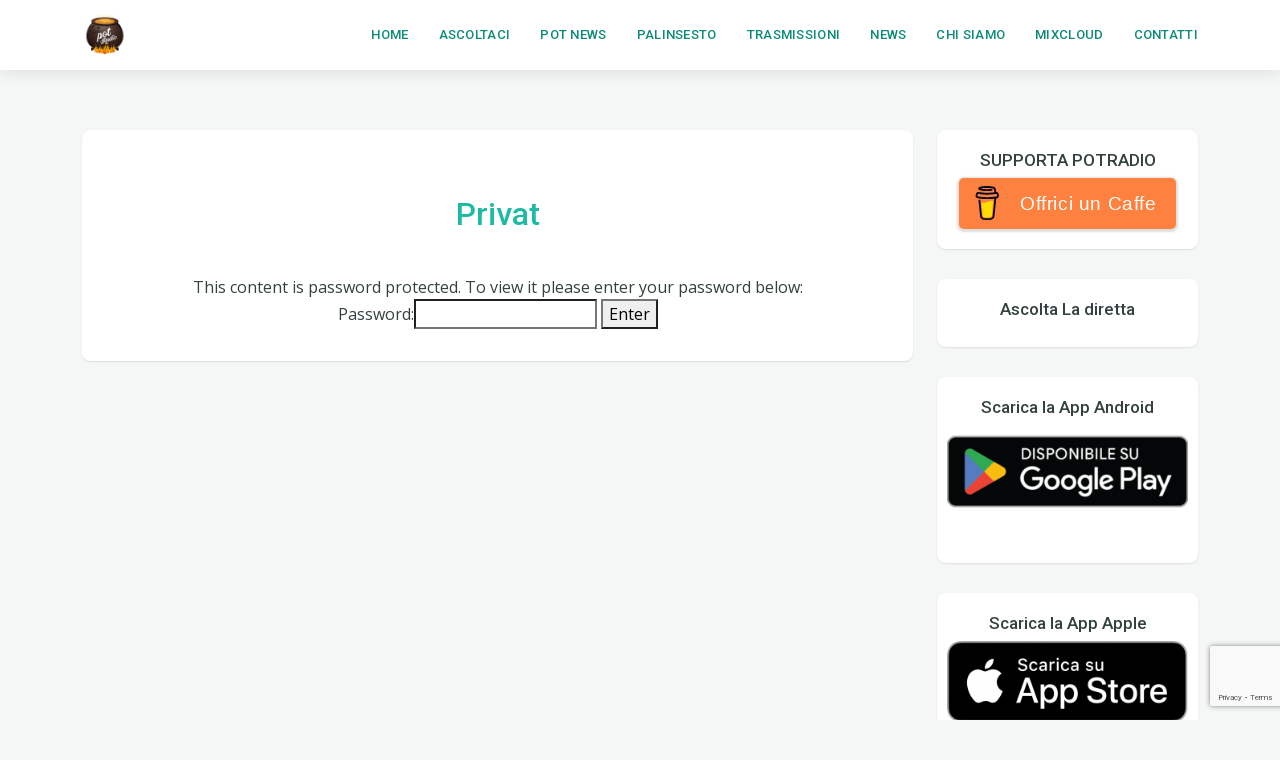

--- FILE ---
content_type: text/html; charset=UTF-8
request_url: https://potradio.it/privat/
body_size: 14761
content:
<!DOCTYPE html>
<html lang="it-IT" prefix="og: https://ogp.me/ns#"itemscope itemtype="https://schema.org/WebPage">

<head>
  <meta charset="UTF-8" />
  <meta name="viewport" content="width=device-width" />
  <link rel="icon" type="image/x-icon" href="favicon.ico">
  
<!-- Ottimizzazione per i motori di ricerca di Rank Math - https://rankmath.com/ -->
<title>Privat - Pot Radio</title>
<meta name="description" content="Bella zi ! PRIVAT ZONE"/>
<meta name="robots" content="follow, noindex"/>
<meta property="og:locale" content="it_IT" />
<meta property="og:type" content="article" />
<meta property="og:title" content="Privat - Pot Radio" />
<meta property="og:description" content="Bella zi ! PRIVAT ZONE" />
<meta property="og:url" content="https://potradio.it/privat/" />
<meta property="og:site_name" content="Potradio" />
<meta property="og:updated_time" content="2022-12-16T14:16:30+02:00" />
<meta property="article:published_time" content="2022-12-12T20:22:24+02:00" />
<meta property="article:modified_time" content="2022-12-16T14:16:30+02:00" />
<meta name="twitter:card" content="summary_large_image" />
<meta name="twitter:title" content="Privat - Pot Radio" />
<meta name="twitter:description" content="Bella zi ! PRIVAT ZONE" />
<meta name="twitter:label1" content="Tempo di lettura" />
<meta name="twitter:data1" content="Meno di un minuto" />
<script type="application/ld+json" class="rank-math-schema">{"@context":"https://schema.org","@graph":[{"@type":["RadioStation","Organization"],"@id":"https://potradio.it/#organization","name":"Potradio","url":"https://wizardly-taussig.217-160-13-67.plesk.page","logo":{"@type":"ImageObject","@id":"https://potradio.it/#logo","url":"https://wizardly-taussig.217-160-13-67.plesk.page/wp-content/uploads/2022/12/Pot-Radio-Logo-Final-01-200px.png","contentUrl":"https://wizardly-taussig.217-160-13-67.plesk.page/wp-content/uploads/2022/12/Pot-Radio-Logo-Final-01-200px.png","caption":"Potradio","inLanguage":"it-IT","width":"200","height":"205"},"openingHours":["Monday,Tuesday,Wednesday,Thursday,Friday,Saturday,Sunday 09:00-17:00"],"image":{"@id":"https://potradio.it/#logo"}},{"@type":"WebSite","@id":"https://potradio.it/#website","url":"https://potradio.it","name":"Potradio","publisher":{"@id":"https://potradio.it/#organization"},"inLanguage":"it-IT"},{"@type":"WebPage","@id":"https://potradio.it/privat/#webpage","url":"https://potradio.it/privat/","name":"Privat - Pot Radio","datePublished":"2022-12-12T20:22:24+02:00","dateModified":"2022-12-16T14:16:30+02:00","isPartOf":{"@id":"https://potradio.it/#website"},"inLanguage":"it-IT"}]}</script>
<!-- /Rank Math WordPress SEO plugin -->

<link rel='dns-prefetch' href='//fonts.googleapis.com' />
<link rel="alternate" type="application/rss+xml" title="Pot Radio &raquo; Feed" href="https://potradio.it/feed/" />
<link rel="alternate" type="application/rss+xml" title="Pot Radio &raquo; Feed dei commenti" href="https://potradio.it/comments/feed/" />
<link rel="alternate" title="oEmbed (JSON)" type="application/json+oembed" href="https://potradio.it/wp-json/oembed/1.0/embed?url=https%3A%2F%2Fpotradio.it%2Fprivat%2F" />
<link rel="alternate" title="oEmbed (XML)" type="text/xml+oembed" href="https://potradio.it/wp-json/oembed/1.0/embed?url=https%3A%2F%2Fpotradio.it%2Fprivat%2F&#038;format=xml" />
<style id='wp-img-auto-sizes-contain-inline-css' type='text/css'>
img:is([sizes=auto i],[sizes^="auto," i]){contain-intrinsic-size:3000px 1500px}
/*# sourceURL=wp-img-auto-sizes-contain-inline-css */
</style>
<style id='wp-emoji-styles-inline-css' type='text/css'>

	img.wp-smiley, img.emoji {
		display: inline !important;
		border: none !important;
		box-shadow: none !important;
		height: 1em !important;
		width: 1em !important;
		margin: 0 0.07em !important;
		vertical-align: -0.1em !important;
		background: none !important;
		padding: 0 !important;
	}
/*# sourceURL=wp-emoji-styles-inline-css */
</style>
<link rel='stylesheet' id='wp-block-library-css' href='https://potradio.it/wp-includes/css/dist/block-library/style.min.css?ver=6.9' type='text/css' media='all' />
<style id='classic-theme-styles-inline-css' type='text/css'>
/*! This file is auto-generated */
.wp-block-button__link{color:#fff;background-color:#32373c;border-radius:9999px;box-shadow:none;text-decoration:none;padding:calc(.667em + 2px) calc(1.333em + 2px);font-size:1.125em}.wp-block-file__button{background:#32373c;color:#fff;text-decoration:none}
/*# sourceURL=/wp-includes/css/classic-themes.min.css */
</style>
<style id='global-styles-inline-css' type='text/css'>
:root{--wp--preset--aspect-ratio--square: 1;--wp--preset--aspect-ratio--4-3: 4/3;--wp--preset--aspect-ratio--3-4: 3/4;--wp--preset--aspect-ratio--3-2: 3/2;--wp--preset--aspect-ratio--2-3: 2/3;--wp--preset--aspect-ratio--16-9: 16/9;--wp--preset--aspect-ratio--9-16: 9/16;--wp--preset--color--black: #000000;--wp--preset--color--cyan-bluish-gray: #abb8c3;--wp--preset--color--white: #ffffff;--wp--preset--color--pale-pink: #f78da7;--wp--preset--color--vivid-red: #cf2e2e;--wp--preset--color--luminous-vivid-orange: #ff6900;--wp--preset--color--luminous-vivid-amber: #fcb900;--wp--preset--color--light-green-cyan: #7bdcb5;--wp--preset--color--vivid-green-cyan: #00d084;--wp--preset--color--pale-cyan-blue: #8ed1fc;--wp--preset--color--vivid-cyan-blue: #0693e3;--wp--preset--color--vivid-purple: #9b51e0;--wp--preset--gradient--vivid-cyan-blue-to-vivid-purple: linear-gradient(135deg,rgb(6,147,227) 0%,rgb(155,81,224) 100%);--wp--preset--gradient--light-green-cyan-to-vivid-green-cyan: linear-gradient(135deg,rgb(122,220,180) 0%,rgb(0,208,130) 100%);--wp--preset--gradient--luminous-vivid-amber-to-luminous-vivid-orange: linear-gradient(135deg,rgb(252,185,0) 0%,rgb(255,105,0) 100%);--wp--preset--gradient--luminous-vivid-orange-to-vivid-red: linear-gradient(135deg,rgb(255,105,0) 0%,rgb(207,46,46) 100%);--wp--preset--gradient--very-light-gray-to-cyan-bluish-gray: linear-gradient(135deg,rgb(238,238,238) 0%,rgb(169,184,195) 100%);--wp--preset--gradient--cool-to-warm-spectrum: linear-gradient(135deg,rgb(74,234,220) 0%,rgb(151,120,209) 20%,rgb(207,42,186) 40%,rgb(238,44,130) 60%,rgb(251,105,98) 80%,rgb(254,248,76) 100%);--wp--preset--gradient--blush-light-purple: linear-gradient(135deg,rgb(255,206,236) 0%,rgb(152,150,240) 100%);--wp--preset--gradient--blush-bordeaux: linear-gradient(135deg,rgb(254,205,165) 0%,rgb(254,45,45) 50%,rgb(107,0,62) 100%);--wp--preset--gradient--luminous-dusk: linear-gradient(135deg,rgb(255,203,112) 0%,rgb(199,81,192) 50%,rgb(65,88,208) 100%);--wp--preset--gradient--pale-ocean: linear-gradient(135deg,rgb(255,245,203) 0%,rgb(182,227,212) 50%,rgb(51,167,181) 100%);--wp--preset--gradient--electric-grass: linear-gradient(135deg,rgb(202,248,128) 0%,rgb(113,206,126) 100%);--wp--preset--gradient--midnight: linear-gradient(135deg,rgb(2,3,129) 0%,rgb(40,116,252) 100%);--wp--preset--font-size--small: 13px;--wp--preset--font-size--medium: 20px;--wp--preset--font-size--large: 36px;--wp--preset--font-size--x-large: 42px;--wp--preset--spacing--20: 0.44rem;--wp--preset--spacing--30: 0.67rem;--wp--preset--spacing--40: 1rem;--wp--preset--spacing--50: 1.5rem;--wp--preset--spacing--60: 2.25rem;--wp--preset--spacing--70: 3.38rem;--wp--preset--spacing--80: 5.06rem;--wp--preset--shadow--natural: 6px 6px 9px rgba(0, 0, 0, 0.2);--wp--preset--shadow--deep: 12px 12px 50px rgba(0, 0, 0, 0.4);--wp--preset--shadow--sharp: 6px 6px 0px rgba(0, 0, 0, 0.2);--wp--preset--shadow--outlined: 6px 6px 0px -3px rgb(255, 255, 255), 6px 6px rgb(0, 0, 0);--wp--preset--shadow--crisp: 6px 6px 0px rgb(0, 0, 0);}:where(.is-layout-flex){gap: 0.5em;}:where(.is-layout-grid){gap: 0.5em;}body .is-layout-flex{display: flex;}.is-layout-flex{flex-wrap: wrap;align-items: center;}.is-layout-flex > :is(*, div){margin: 0;}body .is-layout-grid{display: grid;}.is-layout-grid > :is(*, div){margin: 0;}:where(.wp-block-columns.is-layout-flex){gap: 2em;}:where(.wp-block-columns.is-layout-grid){gap: 2em;}:where(.wp-block-post-template.is-layout-flex){gap: 1.25em;}:where(.wp-block-post-template.is-layout-grid){gap: 1.25em;}.has-black-color{color: var(--wp--preset--color--black) !important;}.has-cyan-bluish-gray-color{color: var(--wp--preset--color--cyan-bluish-gray) !important;}.has-white-color{color: var(--wp--preset--color--white) !important;}.has-pale-pink-color{color: var(--wp--preset--color--pale-pink) !important;}.has-vivid-red-color{color: var(--wp--preset--color--vivid-red) !important;}.has-luminous-vivid-orange-color{color: var(--wp--preset--color--luminous-vivid-orange) !important;}.has-luminous-vivid-amber-color{color: var(--wp--preset--color--luminous-vivid-amber) !important;}.has-light-green-cyan-color{color: var(--wp--preset--color--light-green-cyan) !important;}.has-vivid-green-cyan-color{color: var(--wp--preset--color--vivid-green-cyan) !important;}.has-pale-cyan-blue-color{color: var(--wp--preset--color--pale-cyan-blue) !important;}.has-vivid-cyan-blue-color{color: var(--wp--preset--color--vivid-cyan-blue) !important;}.has-vivid-purple-color{color: var(--wp--preset--color--vivid-purple) !important;}.has-black-background-color{background-color: var(--wp--preset--color--black) !important;}.has-cyan-bluish-gray-background-color{background-color: var(--wp--preset--color--cyan-bluish-gray) !important;}.has-white-background-color{background-color: var(--wp--preset--color--white) !important;}.has-pale-pink-background-color{background-color: var(--wp--preset--color--pale-pink) !important;}.has-vivid-red-background-color{background-color: var(--wp--preset--color--vivid-red) !important;}.has-luminous-vivid-orange-background-color{background-color: var(--wp--preset--color--luminous-vivid-orange) !important;}.has-luminous-vivid-amber-background-color{background-color: var(--wp--preset--color--luminous-vivid-amber) !important;}.has-light-green-cyan-background-color{background-color: var(--wp--preset--color--light-green-cyan) !important;}.has-vivid-green-cyan-background-color{background-color: var(--wp--preset--color--vivid-green-cyan) !important;}.has-pale-cyan-blue-background-color{background-color: var(--wp--preset--color--pale-cyan-blue) !important;}.has-vivid-cyan-blue-background-color{background-color: var(--wp--preset--color--vivid-cyan-blue) !important;}.has-vivid-purple-background-color{background-color: var(--wp--preset--color--vivid-purple) !important;}.has-black-border-color{border-color: var(--wp--preset--color--black) !important;}.has-cyan-bluish-gray-border-color{border-color: var(--wp--preset--color--cyan-bluish-gray) !important;}.has-white-border-color{border-color: var(--wp--preset--color--white) !important;}.has-pale-pink-border-color{border-color: var(--wp--preset--color--pale-pink) !important;}.has-vivid-red-border-color{border-color: var(--wp--preset--color--vivid-red) !important;}.has-luminous-vivid-orange-border-color{border-color: var(--wp--preset--color--luminous-vivid-orange) !important;}.has-luminous-vivid-amber-border-color{border-color: var(--wp--preset--color--luminous-vivid-amber) !important;}.has-light-green-cyan-border-color{border-color: var(--wp--preset--color--light-green-cyan) !important;}.has-vivid-green-cyan-border-color{border-color: var(--wp--preset--color--vivid-green-cyan) !important;}.has-pale-cyan-blue-border-color{border-color: var(--wp--preset--color--pale-cyan-blue) !important;}.has-vivid-cyan-blue-border-color{border-color: var(--wp--preset--color--vivid-cyan-blue) !important;}.has-vivid-purple-border-color{border-color: var(--wp--preset--color--vivid-purple) !important;}.has-vivid-cyan-blue-to-vivid-purple-gradient-background{background: var(--wp--preset--gradient--vivid-cyan-blue-to-vivid-purple) !important;}.has-light-green-cyan-to-vivid-green-cyan-gradient-background{background: var(--wp--preset--gradient--light-green-cyan-to-vivid-green-cyan) !important;}.has-luminous-vivid-amber-to-luminous-vivid-orange-gradient-background{background: var(--wp--preset--gradient--luminous-vivid-amber-to-luminous-vivid-orange) !important;}.has-luminous-vivid-orange-to-vivid-red-gradient-background{background: var(--wp--preset--gradient--luminous-vivid-orange-to-vivid-red) !important;}.has-very-light-gray-to-cyan-bluish-gray-gradient-background{background: var(--wp--preset--gradient--very-light-gray-to-cyan-bluish-gray) !important;}.has-cool-to-warm-spectrum-gradient-background{background: var(--wp--preset--gradient--cool-to-warm-spectrum) !important;}.has-blush-light-purple-gradient-background{background: var(--wp--preset--gradient--blush-light-purple) !important;}.has-blush-bordeaux-gradient-background{background: var(--wp--preset--gradient--blush-bordeaux) !important;}.has-luminous-dusk-gradient-background{background: var(--wp--preset--gradient--luminous-dusk) !important;}.has-pale-ocean-gradient-background{background: var(--wp--preset--gradient--pale-ocean) !important;}.has-electric-grass-gradient-background{background: var(--wp--preset--gradient--electric-grass) !important;}.has-midnight-gradient-background{background: var(--wp--preset--gradient--midnight) !important;}.has-small-font-size{font-size: var(--wp--preset--font-size--small) !important;}.has-medium-font-size{font-size: var(--wp--preset--font-size--medium) !important;}.has-large-font-size{font-size: var(--wp--preset--font-size--large) !important;}.has-x-large-font-size{font-size: var(--wp--preset--font-size--x-large) !important;}
:where(.wp-block-post-template.is-layout-flex){gap: 1.25em;}:where(.wp-block-post-template.is-layout-grid){gap: 1.25em;}
:where(.wp-block-term-template.is-layout-flex){gap: 1.25em;}:where(.wp-block-term-template.is-layout-grid){gap: 1.25em;}
:where(.wp-block-columns.is-layout-flex){gap: 2em;}:where(.wp-block-columns.is-layout-grid){gap: 2em;}
:root :where(.wp-block-pullquote){font-size: 1.5em;line-height: 1.6;}
/*# sourceURL=global-styles-inline-css */
</style>
<link rel='stylesheet' id='contact-form-7-css' href='https://potradio.it/wp-content/plugins/contact-form-7/includes/css/styles.css?ver=6.1.4' type='text/css' media='all' />
<link rel='stylesheet' id='SFSIPLUSmainCss-css' href='https://potradio.it/wp-content/plugins/ultimate-social-media-plus/css/sfsi-style.css?ver=3.7.1' type='text/css' media='all' />
<link rel='stylesheet' id='blankslate-style-css' href='https://potradio.it/wp-content/themes/rah/style.css?ver=6.9' type='text/css' media='all' />
<link rel='stylesheet' id='parent-style-css' href='https://potradio.it/wp-content/themes/rah/assets/vendor/animate.css/animate.min.css?ver=6.9' type='text/css' media='all' />
<link rel='stylesheet' id='parent-style2-css' href='https://potradio.it/wp-content/themes/rah/assets/vendor/bootstrap/css/bootstrap.min.css?ver=6.9' type='text/css' media='all' />
<link rel='stylesheet' id='parent-style3-css' href='https://potradio.it/wp-content/themes/rah/assets/vendor/bootstrap-icons/bootstrap-icons.css?ver=6.9' type='text/css' media='all' />
<link rel='stylesheet' id='parent-style4-css' href='https://potradio.it/wp-content/themes/rah/assets/vendor/boxicons/css/boxicons.min.css?ver=6.9' type='text/css' media='all' />
<link rel='stylesheet' id='parent-style5-css' href='https://potradio.it/wp-content/themes/rah/assets/vendor/glightbox/css/glightbox.min.css?ver=6.9' type='text/css' media='all' />
<link rel='stylesheet' id='parent-style6-css' href='https://potradio.it/wp-content/themes/rah/assets/vendor/swiper/swiper-bundle.min.css?ver=6.9' type='text/css' media='all' />
<link rel='stylesheet' id='parent-style7-css' href='https://potradio.it/wp-content/themes/rah/assets/css/style.css?ver=6.9' type='text/css' media='all' />
<link rel='stylesheet' id='google-fonts-css' href='https://fonts.googleapis.com/css?family=Open+Sans%3A300%2C300i%2C400%2C400i%2C600%2C600i%2C700%2C700i%7CRoboto%3A300%2C300i%2C400%2C400i%2C500%2C500i%2C700%2C700i%7CPoppins%3A300%2C300i%2C400%2C400i%2C500%2C500i%2C600%2C600i%2C700%2C700i&#038;ver=6.9' type='text/css' media='all' />
<script type="text/javascript" src="https://potradio.it/wp-includes/js/jquery/jquery.min.js?ver=3.7.1" id="jquery-core-js"></script>
<script type="text/javascript" src="https://potradio.it/wp-includes/js/jquery/jquery-migrate.min.js?ver=3.4.1" id="jquery-migrate-js"></script>
<link rel="https://api.w.org/" href="https://potradio.it/wp-json/" /><link rel="alternate" title="JSON" type="application/json" href="https://potradio.it/wp-json/wp/v2/pages/180" /><link rel="EditURI" type="application/rsd+xml" title="RSD" href="https://potradio.it/xmlrpc.php?rsd" />
<meta name="generator" content="WordPress 6.9" />
<link rel='shortlink' href='https://potradio.it/?p=180' />
<!-- HFCM by 99 Robots - Snippet # 1: Analitics -->
<!-- Google tag (gtag.js) -->
<script async src="https://www.googletagmanager.com/gtag/js?id=UA-138308615-1"></script>
<script>
  window.dataLayer = window.dataLayer || [];
  function gtag(){dataLayer.push(arguments);}
  gtag('js', new Date());

  gtag('config', 'UA-138308615-1');
</script>
<!-- /end HFCM by 99 Robots -->
 <style> .ppw-ppf-input-container { background-color: !important; padding: px!important; border-radius: px!important; } .ppw-ppf-input-container div.ppw-ppf-headline { font-size: px!important; font-weight: !important; color: !important; } .ppw-ppf-input-container div.ppw-ppf-desc { font-size: px!important; font-weight: !important; color: !important; } .ppw-ppf-input-container label.ppw-pwd-label { font-size: px!important; font-weight: !important; color: !important; } div.ppwp-wrong-pw-error { font-size: px!important; font-weight: !important; color: #dc3232!important; background: !important; } .ppw-ppf-input-container input[type='submit'] { color: !important; background: !important; } .ppw-ppf-input-container input[type='submit']:hover { color: !important; background: !important; } .ppw-ppf-desc-below { font-size: px!important; font-weight: !important; color: !important; } </style>  <style> .ppw-form { background-color: !important; padding: px!important; border-radius: px!important; } .ppw-headline.ppw-pcp-pf-headline { font-size: px!important; font-weight: !important; color: !important; } .ppw-description.ppw-pcp-pf-desc { font-size: px!important; font-weight: !important; color: !important; } .ppw-pcp-pf-desc-above-btn { display: block; } .ppw-pcp-pf-desc-below-form { font-size: px!important; font-weight: !important; color: !important; } .ppw-input label.ppw-pcp-password-label { font-size: px!important; font-weight: !important; color: !important; } .ppw-form input[type='submit'] { color: !important; background: !important; } .ppw-form input[type='submit']:hover { color: !important; background: !important; } div.ppw-error.ppw-pcp-pf-error-msg { font-size: px!important; font-weight: !important; color: #dc3232!important; background: !important; } </style> 	<script>
		window.addEventListener("sfsi_plus_functions_loaded", function() {
			var body = document.getElementsByTagName('body')[0];
			// console.log(body);
			body.classList.add("sfsi_plus_3.53");
		})
		// window.addEventListener('sfsi_plus_functions_loaded',function(e) {
		// 	jQuery("body").addClass("sfsi_plus_3.53")
		// });
		jQuery(document).ready(function(e) {
			jQuery("body").addClass("sfsi_plus_3.53")
		});

		function sfsi_plus_processfurther(ref) {
			var feed_id = '[base64]';
			var feedtype = 8;
			var email = jQuery(ref).find('input[name="email"]').val();
			var filter = /^(([^<>()[\]\\.,;:\s@\"]+(\.[^<>()[\]\\.,;:\s@\"]+)*)|(\".+\"))@((\[[0-9]{1,3}\.[0-9]{1,3}\.[0-9]{1,3}\.[0-9]{1,3}\])|(([a-zA-Z\-0-9]+\.)+[a-zA-Z]{2,}))$/;
			if ((email != "Enter your email") && (filter.test(email))) {
				if (feedtype == "8") {
					var url = "https://api.follow.it/subscription-form/" + feed_id + "/" + feedtype;
					window.open(url, "popupwindow", "scrollbars=yes,width=1080,height=760");
					return true;
				}
			} else {
				alert("Please enter email address");
				jQuery(ref).find('input[name="email"]').focus();
				return false;
			}
		}
	</script>
	<style>
		.sfsi_plus_subscribe_Popinner {
			width: 100% !important;
			height: auto !important;
			border: 1px solid #b5b5b5 !important;
			padding: 18px 0px !important;
			background-color: #ffffff !important;
		}

		.sfsi_plus_subscribe_Popinner form {
			margin: 0 20px !important;
		}

		.sfsi_plus_subscribe_Popinner h5 {
			font-family: Helvetica,Arial,sans-serif !important;

			font-weight: bold !important;
			color: #000000 !important;
			font-size: 16px !important;
			text-align: center !important;
			margin: 0 0 10px !important;
			padding: 0 !important;
		}

		.sfsi_plus_subscription_form_field {
			margin: 5px 0 !important;
			width: 100% !important;
			display: inline-flex;
			display: -webkit-inline-flex;
		}

		.sfsi_plus_subscription_form_field input {
			width: 100% !important;
			padding: 10px 0px !important;
		}

		.sfsi_plus_subscribe_Popinner input[type=email] {
			font-family: Helvetica,Arial,sans-serif !important;

			font-style: normal !important;
			color:  !important;
			font-size: 14px !important;
			text-align: center !important;
		}

		.sfsi_plus_subscribe_Popinner input[type=email]::-webkit-input-placeholder {
			font-family: Helvetica,Arial,sans-serif !important;

			font-style: normal !important;
			color:  !important;
			font-size: 14px !important;
			text-align: center !important;
		}

		.sfsi_plus_subscribe_Popinner input[type=email]:-moz-placeholder {
			/* Firefox 18- */
			font-family: Helvetica,Arial,sans-serif !important;

			font-style: normal !important;
			color:  !important;
			font-size: 14px !important;
			text-align: center !important;
		}

		.sfsi_plus_subscribe_Popinner input[type=email]::-moz-placeholder {
			/* Firefox 19+ */
			font-family: Helvetica,Arial,sans-serif !important;

			font-style: normal !important;
			color:  !important;
			font-size: 14px !important;
			text-align: center !important;
		}

		.sfsi_plus_subscribe_Popinner input[type=email]:-ms-input-placeholder {
			font-family: Helvetica,Arial,sans-serif !important;

			font-style: normal !important;
			color:  !important;
			font-size: 14px !important;
			text-align: center !important;
		}

		.sfsi_plus_subscribe_Popinner input[type=submit] {
			font-family: Helvetica,Arial,sans-serif !important;

			font-weight: bold !important;
			color: #000000 !important;
			font-size: 16px !important;
			text-align: center !important;
			background-color: #dedede !important;
		}
	</style>
	<meta name="follow.[base64]" content="1pGaJbka52y9hAh4xlWn"/><meta name="generator" content="Elementor 3.34.0; features: additional_custom_breakpoints; settings: css_print_method-external, google_font-enabled, font_display-swap">
			<style>
				.e-con.e-parent:nth-of-type(n+4):not(.e-lazyloaded):not(.e-no-lazyload),
				.e-con.e-parent:nth-of-type(n+4):not(.e-lazyloaded):not(.e-no-lazyload) * {
					background-image: none !important;
				}
				@media screen and (max-height: 1024px) {
					.e-con.e-parent:nth-of-type(n+3):not(.e-lazyloaded):not(.e-no-lazyload),
					.e-con.e-parent:nth-of-type(n+3):not(.e-lazyloaded):not(.e-no-lazyload) * {
						background-image: none !important;
					}
				}
				@media screen and (max-height: 640px) {
					.e-con.e-parent:nth-of-type(n+2):not(.e-lazyloaded):not(.e-no-lazyload),
					.e-con.e-parent:nth-of-type(n+2):not(.e-lazyloaded):not(.e-no-lazyload) * {
						background-image: none !important;
					}
				}
			</style>
			<link rel="icon" href="https://potradio.it/wp-content/uploads/2023/02/cropped-cropped-iconweb-32x32.jpeg" sizes="32x32" />
<link rel="icon" href="https://potradio.it/wp-content/uploads/2023/02/cropped-cropped-iconweb-192x192.jpeg" sizes="192x192" />
<link rel="apple-touch-icon" href="https://potradio.it/wp-content/uploads/2023/02/cropped-cropped-iconweb-180x180.jpeg" />
<meta name="msapplication-TileImage" content="https://potradio.it/wp-content/uploads/2023/02/cropped-cropped-iconweb-270x270.jpeg" />
</head>

<body class="wp-singular page-template-default page page-id-180 wp-embed-responsive wp-theme-rah sfsi_plus_actvite_theme_default elementor-default elementor-kit-218">
  <a href="#content" class="skip-link screen-reader-text">Vai al contenuto</a>  <div id="wrapper" class="hfeed">

    <header id="header" class="d-flex align-items-center">
      <div class="container d-flex align-items-center justify-content-between">

        <div class="logo">
          <!-- <h1 class="text-light"><a href="/"><span>Pot Radio </span></a></h1> -->
          <!-- Uncomment below if you prefer to use an image logo -->
          <a href="/"><img src="/wp-content/uploads/2022/12/cropped-Pot-Radio-Logo-Final-01_80px-1.png" alt=""
              class="img-fluid"></a>
        </div>

        <nav id="navbar" class="navbar" role="navigation" itemscope itemtype="https://schema.org/SiteNavigationElement">
          <div class="menu-main-menu-container"><ul id="menu-main-menu" class="menu"><li id="menu-item-131" class="menu-item menu-item-type-post_type menu-item-object-page menu-item-home menu-item-131"><a href="https://potradio.it/" itemprop="url"><span itemprop="name">HOME</span></a></li>
<li id="menu-item-136" class="menu-item menu-item-type-custom menu-item-object-custom menu-item-136"><a href="/index.php/#cta" itemprop="url"><span itemprop="name">Ascoltaci</span></a></li>
<li id="menu-item-580" class="menu-item menu-item-type-custom menu-item-object-custom menu-item-580"><a href="/index.php/#tg" itemprop="url"><span itemprop="name">Pot News</span></a></li>
<li id="menu-item-133" class="menu-item menu-item-type-custom menu-item-object-custom menu-item-133"><a href="/index.php/#palinsesto" itemprop="url"><span itemprop="name">Palinsesto</span></a></li>
<li id="menu-item-134" class="menu-item menu-item-type-custom menu-item-object-custom menu-item-134"><a href="/index.php/#trasmissioni" itemprop="url"><span itemprop="name">Trasmissioni</span></a></li>
<li id="menu-item-135" class="menu-item menu-item-type-custom menu-item-object-custom menu-item-135"><a href="/index.php/#news" itemprop="url"><span itemprop="name">News</span></a></li>
<li id="menu-item-137" class="menu-item menu-item-type-custom menu-item-object-custom menu-item-137"><a href="/index.php/#about" itemprop="url"><span itemprop="name">Chi Siamo</span></a></li>
<li id="menu-item-598" class="menu-item menu-item-type-custom menu-item-object-custom menu-item-598"><a href="https://www.mixcloud.com/POTRADIO/" itemprop="url"><span itemprop="name">Mixcloud</span></a></li>
<li id="menu-item-238" class="menu-item menu-item-type-post_type menu-item-object-page menu-item-238"><a href="https://potradio.it/contatti/" itemprop="url"><span itemprop="name">Contatti</span></a></li>
</ul></div>          <i class="bi bi-list mobile-nav-toggle"></i>
        </nav>

   


      </div>
    </header><!-- End Header -->    <main id="main">

<!-- ======= More Services Section ======= -->
<section class="blog-page singl_page">
    <div class="container ">

        <div class="row">
            


            <div class="col-lg-9 col-md-12 left-box">
                <div class="card">
                <h2  class="entry-title" itemprop="name">Privat 
                            </h2>
                                        <div class="card-body">
                       
                        <p class="card-text">
                            
<div class="ppw-post-password-container">
<form action="?action=ppw_postpass&#038;type=individual&#038;callback_url=https%3A%2F%2Fpotradio.it%2Fprivat%2F" class="ppw-post-password-form post-password-form" method="post">
<div class="ppw-ppf-input-container">
<div class="ppw-ppf-desc">This content is password protected. To view it please enter your password below:</div>
<p class="ppw-ppf-field-container">
						<label class="ppw-pwd-label" for="pwbox-180">Password:<input placeholder="" name="post_password" id="pwbox-180"  type="password" size="20"/></label> 						<input class="ppw-pwd-submit-btn" type="submit" name="Submit" value="Enter"/>		</p>
</div>
<div class="ppw-ppf-desc-below"></div>
<div><input type="hidden" name="post_id" value="180"/></div>
</form></div>
                            <div class="entry-links"></div></p>
                        </p>
                       
                    </div>
                </div>

               <!--
                    <div class="card">
                        <div class="header">
                        
	<nav class="navigation post-navigation" aria-label="Articoli">
		<h2 class="screen-reader-text">Navigazione articoli</h2>
		<div class="nav-links"><div class="nav-previous"><a href="https://potradio.it/privacy/" rel="prev"><span class="meta-nav">&larr;</span> Privacy</a></div><div class="nav-next"><a href="https://potradio.it/contatti/" rel="next">Contatti Potradio <span class="meta-nav">&rarr;</span></a></div></div>
	</nav>                        </div>
                        
                    </div> -->
            </div>
            <div class="col-lg-3 col-md-12 right-box">
                  
                        <aside id="sidebar" role="complementary">
<div id="primary" class="widget-area">
<ul class="xoxo">
<li id="custom_html-3" class="widget_text widget-container widget_custom_html"><h3 class="widget-title">SUPPORTA POTRADIO</h3><div class="textwidget custom-html-widget"><style>.bmc-button img{height: 34px !important;width: 35px !important;margin-bottom: 1px !important;box-shadow: none !important;border: none !important;vertical-align: middle !important;}.bmc-button{padding: 7px 10px 7px 10px !important;line-height: 35px !important;height:51px !important;min-width:217px !important;text-decoration: none !important;display:inline-flex !important;color:#ffffff !important;background-color:#FF813F !important;border-radius: 5px !important;border: 1px solid transparent !important;padding: 7px 10px 7px 10px !important;font-size: 20px !important;letter-spacing:0.6px !important;box-shadow: 0px 1px 2px rgba(190, 190, 190, 0.5) !important;-webkit-box-shadow: 0px 1px 2px 2px rgba(190, 190, 190, 0.5) !important;margin: 0 auto !important;font-family:'Arial', cursive !important;-webkit-box-sizing: border-box !important;box-sizing: border-box !important;-o-transition: 0.3s all linear !important;-webkit-transition: 0.3s all linear !important;-moz-transition: 0.3s all linear !important;-ms-transition: 0.3s all linear !important;transition: 0.3s all linear !important;}.bmc-button:hover, .bmc-button:active, .bmc-button:focus {-webkit-box-shadow: 0px 1px 2px 2px rgba(190, 190, 190, 0.5) !important;text-decoration: none !important;box-shadow: 0px 1px 2px 2px rgba(190, 190, 190, 0.5) !important;opacity: 0.85 !important;color:#ffffff !important;}</style><link href="https://fonts.googleapis.com/css?family=Arial" rel="stylesheet"><a class="bmc-button" target="_blank" href="https://www.buymeacoffee.com/potradio"><img src="https://cdn.buymeacoffee.com/buttons/bmc-new-btn-logo.svg" alt="Offrici un Caffe"><span style="margin-left:15px;font-size:19px !important;">Offrici un Caffe</span></a></div></li><li id="custom_html-2" class="widget_text widget-container widget_custom_html"><h3 class="widget-title">Ascolta La diretta</h3><div class="textwidget custom-html-widget"><script src="https://embed.radio.co/player/fb11bee.js"></script></div></li><li id="media_image-3" class="widget-container widget_media_image"><h3 class="widget-title">Scarica la App Android</h3><a href="https://play.google.com/store/apps/details?id=it.potradio.player&#038;pcampaignid=MKT-Other-global-all-co-prtnr-py-PartBadge-Mar2515-1"><img width="300" height="116" src="https://potradio.it/wp-content/uploads/2022/12/it_badge_web_generic-300x116.png" class="image wp-image-66  attachment-medium size-medium" alt="" style="max-width: 100%; height: auto;" decoding="async" srcset="https://potradio.it/wp-content/uploads/2022/12/it_badge_web_generic-300x116.png 300w, https://potradio.it/wp-content/uploads/2022/12/it_badge_web_generic.png 646w" sizes="(max-width: 300px) 100vw, 300px" /></a></li><li id="media_image-4" class="widget-container widget_media_image"><h3 class="widget-title">Scarica la App Apple</h3><a href="https://apps.apple.com/us/app/pot-radio/id6471905205"><img width="300" height="100" src="https://potradio.it/wp-content/uploads/2023/11/1280px-Download_on_the_App_Store_Badge_IT_RGB_blk.svg_-300x100.png" class="image wp-image-581  attachment-medium size-medium" alt="" style="max-width: 100%; height: auto;" decoding="async" srcset="https://potradio.it/wp-content/uploads/2023/11/1280px-Download_on_the_App_Store_Badge_IT_RGB_blk.svg_-300x100.png 300w, https://potradio.it/wp-content/uploads/2023/11/1280px-Download_on_the_App_Store_Badge_IT_RGB_blk.svg_-1024x342.png 1024w, https://potradio.it/wp-content/uploads/2023/11/1280px-Download_on_the_App_Store_Badge_IT_RGB_blk.svg_.png 1280w" sizes="(max-width: 300px) 100vw, 300px" /></a></li><li id="custom_html-4" class="widget_text widget-container widget_custom_html"><h3 class="widget-title">MIX CLOUD</h3><div class="textwidget custom-html-widget"><iframe width="200" height="250" src="https://www.mixcloud.com/widget/follow/?u=%2FPOTRADIO%2F&hide_followers=1" frameborder="0" ></iframe></div></li>
		<li id="recent-posts-2" class="widget-container widget_recent_entries">
		<h3 class="widget-title">Articoli Recenti</h3><nav aria-label="Articoli Recenti">
		<ul>
											<li>
					<a href="https://potradio.it/news/2025/12/12/la-potriffa-di-natale-sostieni-potradio/">La POTriffa di Natale. Sostieni potradio.</a>
											<span class="post-date">Dicembre 12, 2025</span>
									</li>
											<li>
					<a href="https://potradio.it/news/2025/06/30/non-si-calpesta-lerba-stili-di-vita-lavoro-e-salute-nel-mirino-del-proibizionismo-il-dibattito-alla-festa-dei-circoli-arci/">Non si calpesta l&#8217;erba &#8211; stili di vita, lavoro e salute nel mirino del proibizionismo. Il dibattito alla Festa dei circoli ARCI.</a>
											<span class="post-date">Giugno 30, 2025</span>
									</li>
											<li>
					<a href="https://potradio.it/news/2025/06/26/potradio-alla-festa-dei-circoli-arci-di-roma-parco-marta-russo-labaro-roma/">Potradio alla festa dei circoli ARCI di Roma. Parco Marta Russo &#8211; Labaro &#8211; Roma.</a>
											<span class="post-date">Giugno 26, 2025</span>
									</li>
											<li>
					<a href="https://potradio.it/antipro/2025/06/23/power-to-the-grower-berlino-19-22-giugno/">POWER TO THE GROWER. Berlino 19-22 giugno.</a>
											<span class="post-date">Giugno 23, 2025</span>
									</li>
											<li>
					<a href="https://potradio.it/news/2025/05/31/incontro-pubblico-uso-terapeutico-della-cannabis-roma-santa-libbirata-la-carretteria-28-05-2025/">Incontro pubblico &#8211; Uso terapeutico della cannabis. Roma Santa Libbirata &#8211; La Carretteria 28.05.2025</a>
											<span class="post-date">Maggio 31, 2025</span>
									</li>
											<li>
					<a href="https://potradio.it/news/2025/05/22/mmm-million-marijuana-march-roma-31-maggio-2025/">MMM &#8211; Million Marijuana March. Roma 31 Maggio 2025.</a>
											<span class="post-date">Maggio 22, 2025</span>
									</li>
											<li>
					<a href="https://potradio.it/news/2025/05/22/in-ricordo-di-walter-de-benedetto-2/">In ricordo di Walter De Benedetto</a>
											<span class="post-date">Maggio 22, 2025</span>
									</li>
											<li>
					<a href="https://potradio.it/news/2025/04/16/le-interviste-da-indica-sativa-trade-2025-unipol-arena-bologna-11-12-13-aprile-parte-2/">Le interviste da Indica Sativa Trade 2025. Unipol Arena Bologna 11-12-13 aprile. Parte 2.</a>
											<span class="post-date">Aprile 16, 2025</span>
									</li>
											<li>
					<a href="https://potradio.it/news/2025/04/16/le-interviste-da-indica-sativa-trade-2025-unipol-arena-bologna-11-12-13-aprile/">Le interviste da Indica Sativa Trade 2025. Unipol Arena Bologna 11-12-13 aprile. Parte 1.</a>
											<span class="post-date">Aprile 16, 2025</span>
									</li>
											<li>
					<a href="https://potradio.it/antipro/2025/04/11/indica-sativa-trade-2025-bologna-unipol-arena-intervista-a-mario-catania-di-dolce-vita/">Indica Sativa Trade 2025. Bologna Unipol Arena. Intervista a Mario Catania di Dolce Vita.</a>
											<span class="post-date">Aprile 11, 2025</span>
									</li>
					</ul>

		</nav></li></ul>
</div>
</aside>
                  
        </div>

    </div>
</section><!-- End More Services Section -->
<footer class="footer">

</footer>
</main>


<footer id="footer">
    <div class="footer-top">
      <div class="container">
        <div class="row">

          <div class="col-lg-3 col-md-6 footer-info">
            <h3>Potradio</h3>
            <p>
            Associazione di promozione <br>sociale Right Stuff.
            <br>Codice licenza Siae numero 1847.
            <br>Codice licenza SCF numero 1680.
            </p>


            <div class="social-links mt-3">
              <a href="https://twitter.com/PotradioITA" target="_blank" class="twitter" alt="Twitter"><i class="bx bxl-twitter"></i></a>
              <a href="https://www.facebook.com/Potradioita"  target="_blank" class="facebook"><i class="bx bxl-facebook"></i></a>
              <a href="https://www.instagram.com/potradioita/"  target="_blank" class="instagram"><i class="bx bxl-instagram"></i></a>
              <a href="https://www.youtube.com/channel/UC_2UqwAUvv6KXGfxBHeqxIw" class="google-plus" target="_blank"  ><i class="bi-youtube"></i></a>
              <a href="https://t.me/+SVOwx3ZH4adFx8IV" class="youtube" target="_blank"  ><i class="bi bi-telegram"></i></a>
            </div>
          </div>

          <div class="col-lg-3 col-md-6">
            <h4>Stats</h4>
    <div class="counterevolv"><script type="text/javascript" src="//rf.revolvermaps.com/0/0/6.js?i=5iaze5j3mp5&amp;m=7&amp;c=e63100&amp;cr1=ffffff&amp;f=arial&amp;l=0&amp;bv=90&amp;lx=-420&amp;ly=420&amp;hi=20&amp;he=7&amp;hc=a8ddff&amp;rs=80" async="async"></script></div>
          </div>

          <div class="col-lg-2 col-md-6 footer-links">
            <h4>Links</h4>
            <ul>
             <!-- <li><i class="bx bx-chevron-right"></i> <a href="/antipro/">News Antipro</a></li> -->
              <li><i class="bx bx-chevron-right"></i> <a href="/privat/">Privat</a></li>
              <li><i class="bx bx-chevron-right"></i> <a href="/privacy/">Privacy</a></li>
            </ul>
          </div>

          <div class="col-lg-4 col-md-6 footer-newsletter">
            <h4>Le Ultime in Onda</h4>
            <script src="https://embed.radio.co/embed/sd3468e083/history.js?l=10"></script>
          </div>

        </div>
      </div>
    </div>

    <div class="container">
      <div class="copyright">
        &copy; Copyright <strong><span>Potradio</span></strong>. All Rights Reserved
      </div>
      <div class="credits">
        <!-- All the links in the footer should remain intact. -->
        <!-- You can delete the links only if you purchased the pro version. -->
        <!-- Licensing information: https://bootstrapmade.com/license/ -->
        <!-- Purchase the pro version with working PHP/AJAX contact form: https://bootstrapmade.com/bootstrap-3-one-page-template-free-Potradio/ -->
        Designed by <a href="#">Rah</a>
      </div>
    </div>
  </footer><!-- End Footer -->

  <a href="#" class="back-to-top d-flex align-items-center justify-content-center"><i class="bi bi-arrow-up-short"></i></a>

<script src="https://potradio.it/wp-content/themes/rah/assets/vendor/purecounter/purecounter_vanilla.js"></script>
  <script src="https://potradio.it/wp-content/themes/rah/assets/vendor/bootstrap/js/bootstrap.bundle.min.js"></script>
  <script src="https://potradio.it/wp-content/themes/rah/assets/vendor/glightbox/js/glightbox.min.js"></script>
  <script src="https://potradio.it/wp-content/themes/rah/assets/vendor/isotope-layout/isotope.pkgd.min.js"></script>
  <script src="https://potradio.it/wp-content/themes/rah/assets/vendor/swiper/swiper-bundle.min.js"></script>
  <script src="https://potradio.it/wp-content/themes/rah/assets/vendor/waypoints/noframework.waypoints.js"></script>
  <script src="https://potradio.it/wp-content/themes/rah/assets/vendor/php-email-form/validate.js"></script>

  <!-- Template Main JS File -->
  <script src="https://potradio.it/wp-content/themes/rah/assets/js/main.js"></script>


</div>
<script type="speculationrules">
{"prefetch":[{"source":"document","where":{"and":[{"href_matches":"/*"},{"not":{"href_matches":["/wp-*.php","/wp-admin/*","/wp-content/uploads/*","/wp-content/*","/wp-content/plugins/*","/wp-content/themes/rah/*","/*\\?(.+)"]}},{"not":{"selector_matches":"a[rel~=\"nofollow\"]"}},{"not":{"selector_matches":".no-prefetch, .no-prefetch a"}}]},"eagerness":"conservative"}]}
</script>
		<!--facebook like and share js -->
        <script async defer type="text/javascript" src="//assets.pinterest.com/js/pinit.js"></script>
        <div id="fb-root"></div>

		<script>
			(function(d, s, id) {
				var js, fjs = d.getElementsByTagName(s)[0];
				if (d.getElementById(id)) return;
				js = d.createElement(s);
				js.id = id;
				js.src = "//connect.facebook.net/en_US/sdk.js#xfbml=1&version=v2.5";
				fjs.parentNode.insertBefore(js, fjs);
			}(document, 'script', 'facebook-jssdk'));
		</script>
	<script>
	window.addEventListener('sfsi_plus_functions_loaded', function() {
		if (typeof sfsi_plus_responsive_toggle == 'function') {
			sfsi_plus_responsive_toggle(0);
			// console.log('sfsi_plus_responsive_toggle');
		}
	})
</script>

  <script>
    jQuery(document).ready(function ($) {
      var deviceAgent = navigator.userAgent.toLowerCase();
      if (deviceAgent.match(/(iphone|ipod|ipad)/)) {
        $("html").addClass("ios");
        $("html").addClass("mobile");
      }
      if (deviceAgent.match(/(Android)/)) {
        $("html").addClass("android");
        $("html").addClass("mobile");
      }
      if (navigator.userAgent.search("MSIE") >= 0) {
        $("html").addClass("ie");
      }
      else if (navigator.userAgent.search("Chrome") >= 0) {
        $("html").addClass("chrome");
      }
      else if (navigator.userAgent.search("Firefox") >= 0) {
        $("html").addClass("firefox");
      }
      else if (navigator.userAgent.search("Safari") >= 0 && navigator.userAgent.search("Chrome") < 0) {
        $("html").addClass("safari");
      }
      else if (navigator.userAgent.search("Opera") >= 0) {
        $("html").addClass("opera");
      }
    });
  </script>
			<script>
				const lazyloadRunObserver = () => {
					const lazyloadBackgrounds = document.querySelectorAll( `.e-con.e-parent:not(.e-lazyloaded)` );
					const lazyloadBackgroundObserver = new IntersectionObserver( ( entries ) => {
						entries.forEach( ( entry ) => {
							if ( entry.isIntersecting ) {
								let lazyloadBackground = entry.target;
								if( lazyloadBackground ) {
									lazyloadBackground.classList.add( 'e-lazyloaded' );
								}
								lazyloadBackgroundObserver.unobserve( entry.target );
							}
						});
					}, { rootMargin: '200px 0px 200px 0px' } );
					lazyloadBackgrounds.forEach( ( lazyloadBackground ) => {
						lazyloadBackgroundObserver.observe( lazyloadBackground );
					} );
				};
				const events = [
					'DOMContentLoaded',
					'elementor/lazyload/observe',
				];
				events.forEach( ( event ) => {
					document.addEventListener( event, lazyloadRunObserver );
				} );
			</script>
			<script type="text/javascript" src="https://potradio.it/wp-includes/js/dist/hooks.min.js?ver=dd5603f07f9220ed27f1" id="wp-hooks-js"></script>
<script type="text/javascript" src="https://potradio.it/wp-includes/js/dist/i18n.min.js?ver=c26c3dc7bed366793375" id="wp-i18n-js"></script>
<script type="text/javascript" id="wp-i18n-js-after">
/* <![CDATA[ */
wp.i18n.setLocaleData( { 'text direction\u0004ltr': [ 'ltr' ] } );
//# sourceURL=wp-i18n-js-after
/* ]]> */
</script>
<script type="text/javascript" src="https://potradio.it/wp-content/plugins/contact-form-7/includes/swv/js/index.js?ver=6.1.4" id="swv-js"></script>
<script type="text/javascript" id="contact-form-7-js-translations">
/* <![CDATA[ */
( function( domain, translations ) {
	var localeData = translations.locale_data[ domain ] || translations.locale_data.messages;
	localeData[""].domain = domain;
	wp.i18n.setLocaleData( localeData, domain );
} )( "contact-form-7", {"translation-revision-date":"2026-01-14 20:31:08+0000","generator":"GlotPress\/4.0.3","domain":"messages","locale_data":{"messages":{"":{"domain":"messages","plural-forms":"nplurals=2; plural=n != 1;","lang":"it"},"This contact form is placed in the wrong place.":["Questo modulo di contatto \u00e8 posizionato nel posto sbagliato."],"Error:":["Errore:"]}},"comment":{"reference":"includes\/js\/index.js"}} );
//# sourceURL=contact-form-7-js-translations
/* ]]> */
</script>
<script type="text/javascript" id="contact-form-7-js-before">
/* <![CDATA[ */
var wpcf7 = {
    "api": {
        "root": "https:\/\/potradio.it\/wp-json\/",
        "namespace": "contact-form-7\/v1"
    }
};
//# sourceURL=contact-form-7-js-before
/* ]]> */
</script>
<script type="text/javascript" src="https://potradio.it/wp-content/plugins/contact-form-7/includes/js/index.js?ver=6.1.4" id="contact-form-7-js"></script>
<script type="text/javascript" src="https://potradio.it/wp-includes/js/jquery/ui/core.min.js?ver=1.13.3" id="jquery-ui-core-js"></script>
<script type="text/javascript" src="https://potradio.it/wp-content/plugins/ultimate-social-media-plus/js/shuffle/modernizr.custom.min.js?ver=6.9" id="SFSIPLUSjqueryModernizr-js"></script>
<script type="text/javascript" id="SFSIPLUSCustomJs-js-extra">
/* <![CDATA[ */
var sfsi_plus_ajax_object = {"ajax_url":"https://potradio.it/wp-admin/admin-ajax.php","plugin_url":"https://potradio.it/wp-content/plugins/ultimate-social-media-plus/","rest_url":"https://potradio.it/wp-json/"};
var sfsi_plus_links = {"admin_url":"https://potradio.it/wp-admin/","plugin_dir_url":"https://potradio.it/wp-content/plugins/ultimate-social-media-plus/","rest_url":"https://potradio.it/wp-json/","pretty_perma":"yes"};
//# sourceURL=SFSIPLUSCustomJs-js-extra
/* ]]> */
</script>
<script type="text/javascript" src="https://potradio.it/wp-content/plugins/ultimate-social-media-plus/js/custom.js?ver=3.7.1" id="SFSIPLUSCustomJs-js"></script>
<script type="text/javascript" src="https://www.google.com/recaptcha/api.js?render=6LcldIEdAAAAALnKRpD3GNPjG_gQ5ZVD_7zkiVPz&amp;ver=3.0" id="google-recaptcha-js"></script>
<script type="text/javascript" src="https://potradio.it/wp-includes/js/dist/vendor/wp-polyfill.min.js?ver=3.15.0" id="wp-polyfill-js"></script>
<script type="text/javascript" id="wpcf7-recaptcha-js-before">
/* <![CDATA[ */
var wpcf7_recaptcha = {
    "sitekey": "6LcldIEdAAAAALnKRpD3GNPjG_gQ5ZVD_7zkiVPz",
    "actions": {
        "homepage": "homepage",
        "contactform": "contactform"
    }
};
//# sourceURL=wpcf7-recaptcha-js-before
/* ]]> */
</script>
<script type="text/javascript" src="https://potradio.it/wp-content/plugins/contact-form-7/modules/recaptcha/index.js?ver=6.1.4" id="wpcf7-recaptcha-js"></script>
<script type="text/javascript" id="ppw-single-password-form-js-extra">
/* <![CDATA[ */
var ppw_data = {"ajaxUrl":"https://potradio.it/wp-admin/admin-ajax.php","nonce":"46c39b759a"};
//# sourceURL=ppw-single-password-form-js-extra
/* ]]> */
</script>
<script type="text/javascript" src="https://potradio.it/wp-content/plugins/password-protect-page/core/js/single-password-form.js?ver=1.9.15" id="ppw-single-password-form-js"></script>
<script id="wp-emoji-settings" type="application/json">
{"baseUrl":"https://s.w.org/images/core/emoji/17.0.2/72x72/","ext":".png","svgUrl":"https://s.w.org/images/core/emoji/17.0.2/svg/","svgExt":".svg","source":{"concatemoji":"https://potradio.it/wp-includes/js/wp-emoji-release.min.js?ver=6.9"}}
</script>
<script type="module">
/* <![CDATA[ */
/*! This file is auto-generated */
const a=JSON.parse(document.getElementById("wp-emoji-settings").textContent),o=(window._wpemojiSettings=a,"wpEmojiSettingsSupports"),s=["flag","emoji"];function i(e){try{var t={supportTests:e,timestamp:(new Date).valueOf()};sessionStorage.setItem(o,JSON.stringify(t))}catch(e){}}function c(e,t,n){e.clearRect(0,0,e.canvas.width,e.canvas.height),e.fillText(t,0,0);t=new Uint32Array(e.getImageData(0,0,e.canvas.width,e.canvas.height).data);e.clearRect(0,0,e.canvas.width,e.canvas.height),e.fillText(n,0,0);const a=new Uint32Array(e.getImageData(0,0,e.canvas.width,e.canvas.height).data);return t.every((e,t)=>e===a[t])}function p(e,t){e.clearRect(0,0,e.canvas.width,e.canvas.height),e.fillText(t,0,0);var n=e.getImageData(16,16,1,1);for(let e=0;e<n.data.length;e++)if(0!==n.data[e])return!1;return!0}function u(e,t,n,a){switch(t){case"flag":return n(e,"\ud83c\udff3\ufe0f\u200d\u26a7\ufe0f","\ud83c\udff3\ufe0f\u200b\u26a7\ufe0f")?!1:!n(e,"\ud83c\udde8\ud83c\uddf6","\ud83c\udde8\u200b\ud83c\uddf6")&&!n(e,"\ud83c\udff4\udb40\udc67\udb40\udc62\udb40\udc65\udb40\udc6e\udb40\udc67\udb40\udc7f","\ud83c\udff4\u200b\udb40\udc67\u200b\udb40\udc62\u200b\udb40\udc65\u200b\udb40\udc6e\u200b\udb40\udc67\u200b\udb40\udc7f");case"emoji":return!a(e,"\ud83e\u1fac8")}return!1}function f(e,t,n,a){let r;const o=(r="undefined"!=typeof WorkerGlobalScope&&self instanceof WorkerGlobalScope?new OffscreenCanvas(300,150):document.createElement("canvas")).getContext("2d",{willReadFrequently:!0}),s=(o.textBaseline="top",o.font="600 32px Arial",{});return e.forEach(e=>{s[e]=t(o,e,n,a)}),s}function r(e){var t=document.createElement("script");t.src=e,t.defer=!0,document.head.appendChild(t)}a.supports={everything:!0,everythingExceptFlag:!0},new Promise(t=>{let n=function(){try{var e=JSON.parse(sessionStorage.getItem(o));if("object"==typeof e&&"number"==typeof e.timestamp&&(new Date).valueOf()<e.timestamp+604800&&"object"==typeof e.supportTests)return e.supportTests}catch(e){}return null}();if(!n){if("undefined"!=typeof Worker&&"undefined"!=typeof OffscreenCanvas&&"undefined"!=typeof URL&&URL.createObjectURL&&"undefined"!=typeof Blob)try{var e="postMessage("+f.toString()+"("+[JSON.stringify(s),u.toString(),c.toString(),p.toString()].join(",")+"));",a=new Blob([e],{type:"text/javascript"});const r=new Worker(URL.createObjectURL(a),{name:"wpTestEmojiSupports"});return void(r.onmessage=e=>{i(n=e.data),r.terminate(),t(n)})}catch(e){}i(n=f(s,u,c,p))}t(n)}).then(e=>{for(const n in e)a.supports[n]=e[n],a.supports.everything=a.supports.everything&&a.supports[n],"flag"!==n&&(a.supports.everythingExceptFlag=a.supports.everythingExceptFlag&&a.supports[n]);var t;a.supports.everythingExceptFlag=a.supports.everythingExceptFlag&&!a.supports.flag,a.supports.everything||((t=a.source||{}).concatemoji?r(t.concatemoji):t.wpemoji&&t.twemoji&&(r(t.twemoji),r(t.wpemoji)))});
//# sourceURL=https://potradio.it/wp-includes/js/wp-emoji-loader.min.js
/* ]]> */
</script>
</body>
</html>

--- FILE ---
content_type: text/html; charset=utf-8
request_url: https://www.google.com/recaptcha/api2/anchor?ar=1&k=6LcldIEdAAAAALnKRpD3GNPjG_gQ5ZVD_7zkiVPz&co=aHR0cHM6Ly9wb3RyYWRpby5pdDo0NDM.&hl=en&v=PoyoqOPhxBO7pBk68S4YbpHZ&size=invisible&anchor-ms=20000&execute-ms=30000&cb=ev2jo53m6czh
body_size: 49083
content:
<!DOCTYPE HTML><html dir="ltr" lang="en"><head><meta http-equiv="Content-Type" content="text/html; charset=UTF-8">
<meta http-equiv="X-UA-Compatible" content="IE=edge">
<title>reCAPTCHA</title>
<style type="text/css">
/* cyrillic-ext */
@font-face {
  font-family: 'Roboto';
  font-style: normal;
  font-weight: 400;
  font-stretch: 100%;
  src: url(//fonts.gstatic.com/s/roboto/v48/KFO7CnqEu92Fr1ME7kSn66aGLdTylUAMa3GUBHMdazTgWw.woff2) format('woff2');
  unicode-range: U+0460-052F, U+1C80-1C8A, U+20B4, U+2DE0-2DFF, U+A640-A69F, U+FE2E-FE2F;
}
/* cyrillic */
@font-face {
  font-family: 'Roboto';
  font-style: normal;
  font-weight: 400;
  font-stretch: 100%;
  src: url(//fonts.gstatic.com/s/roboto/v48/KFO7CnqEu92Fr1ME7kSn66aGLdTylUAMa3iUBHMdazTgWw.woff2) format('woff2');
  unicode-range: U+0301, U+0400-045F, U+0490-0491, U+04B0-04B1, U+2116;
}
/* greek-ext */
@font-face {
  font-family: 'Roboto';
  font-style: normal;
  font-weight: 400;
  font-stretch: 100%;
  src: url(//fonts.gstatic.com/s/roboto/v48/KFO7CnqEu92Fr1ME7kSn66aGLdTylUAMa3CUBHMdazTgWw.woff2) format('woff2');
  unicode-range: U+1F00-1FFF;
}
/* greek */
@font-face {
  font-family: 'Roboto';
  font-style: normal;
  font-weight: 400;
  font-stretch: 100%;
  src: url(//fonts.gstatic.com/s/roboto/v48/KFO7CnqEu92Fr1ME7kSn66aGLdTylUAMa3-UBHMdazTgWw.woff2) format('woff2');
  unicode-range: U+0370-0377, U+037A-037F, U+0384-038A, U+038C, U+038E-03A1, U+03A3-03FF;
}
/* math */
@font-face {
  font-family: 'Roboto';
  font-style: normal;
  font-weight: 400;
  font-stretch: 100%;
  src: url(//fonts.gstatic.com/s/roboto/v48/KFO7CnqEu92Fr1ME7kSn66aGLdTylUAMawCUBHMdazTgWw.woff2) format('woff2');
  unicode-range: U+0302-0303, U+0305, U+0307-0308, U+0310, U+0312, U+0315, U+031A, U+0326-0327, U+032C, U+032F-0330, U+0332-0333, U+0338, U+033A, U+0346, U+034D, U+0391-03A1, U+03A3-03A9, U+03B1-03C9, U+03D1, U+03D5-03D6, U+03F0-03F1, U+03F4-03F5, U+2016-2017, U+2034-2038, U+203C, U+2040, U+2043, U+2047, U+2050, U+2057, U+205F, U+2070-2071, U+2074-208E, U+2090-209C, U+20D0-20DC, U+20E1, U+20E5-20EF, U+2100-2112, U+2114-2115, U+2117-2121, U+2123-214F, U+2190, U+2192, U+2194-21AE, U+21B0-21E5, U+21F1-21F2, U+21F4-2211, U+2213-2214, U+2216-22FF, U+2308-230B, U+2310, U+2319, U+231C-2321, U+2336-237A, U+237C, U+2395, U+239B-23B7, U+23D0, U+23DC-23E1, U+2474-2475, U+25AF, U+25B3, U+25B7, U+25BD, U+25C1, U+25CA, U+25CC, U+25FB, U+266D-266F, U+27C0-27FF, U+2900-2AFF, U+2B0E-2B11, U+2B30-2B4C, U+2BFE, U+3030, U+FF5B, U+FF5D, U+1D400-1D7FF, U+1EE00-1EEFF;
}
/* symbols */
@font-face {
  font-family: 'Roboto';
  font-style: normal;
  font-weight: 400;
  font-stretch: 100%;
  src: url(//fonts.gstatic.com/s/roboto/v48/KFO7CnqEu92Fr1ME7kSn66aGLdTylUAMaxKUBHMdazTgWw.woff2) format('woff2');
  unicode-range: U+0001-000C, U+000E-001F, U+007F-009F, U+20DD-20E0, U+20E2-20E4, U+2150-218F, U+2190, U+2192, U+2194-2199, U+21AF, U+21E6-21F0, U+21F3, U+2218-2219, U+2299, U+22C4-22C6, U+2300-243F, U+2440-244A, U+2460-24FF, U+25A0-27BF, U+2800-28FF, U+2921-2922, U+2981, U+29BF, U+29EB, U+2B00-2BFF, U+4DC0-4DFF, U+FFF9-FFFB, U+10140-1018E, U+10190-1019C, U+101A0, U+101D0-101FD, U+102E0-102FB, U+10E60-10E7E, U+1D2C0-1D2D3, U+1D2E0-1D37F, U+1F000-1F0FF, U+1F100-1F1AD, U+1F1E6-1F1FF, U+1F30D-1F30F, U+1F315, U+1F31C, U+1F31E, U+1F320-1F32C, U+1F336, U+1F378, U+1F37D, U+1F382, U+1F393-1F39F, U+1F3A7-1F3A8, U+1F3AC-1F3AF, U+1F3C2, U+1F3C4-1F3C6, U+1F3CA-1F3CE, U+1F3D4-1F3E0, U+1F3ED, U+1F3F1-1F3F3, U+1F3F5-1F3F7, U+1F408, U+1F415, U+1F41F, U+1F426, U+1F43F, U+1F441-1F442, U+1F444, U+1F446-1F449, U+1F44C-1F44E, U+1F453, U+1F46A, U+1F47D, U+1F4A3, U+1F4B0, U+1F4B3, U+1F4B9, U+1F4BB, U+1F4BF, U+1F4C8-1F4CB, U+1F4D6, U+1F4DA, U+1F4DF, U+1F4E3-1F4E6, U+1F4EA-1F4ED, U+1F4F7, U+1F4F9-1F4FB, U+1F4FD-1F4FE, U+1F503, U+1F507-1F50B, U+1F50D, U+1F512-1F513, U+1F53E-1F54A, U+1F54F-1F5FA, U+1F610, U+1F650-1F67F, U+1F687, U+1F68D, U+1F691, U+1F694, U+1F698, U+1F6AD, U+1F6B2, U+1F6B9-1F6BA, U+1F6BC, U+1F6C6-1F6CF, U+1F6D3-1F6D7, U+1F6E0-1F6EA, U+1F6F0-1F6F3, U+1F6F7-1F6FC, U+1F700-1F7FF, U+1F800-1F80B, U+1F810-1F847, U+1F850-1F859, U+1F860-1F887, U+1F890-1F8AD, U+1F8B0-1F8BB, U+1F8C0-1F8C1, U+1F900-1F90B, U+1F93B, U+1F946, U+1F984, U+1F996, U+1F9E9, U+1FA00-1FA6F, U+1FA70-1FA7C, U+1FA80-1FA89, U+1FA8F-1FAC6, U+1FACE-1FADC, U+1FADF-1FAE9, U+1FAF0-1FAF8, U+1FB00-1FBFF;
}
/* vietnamese */
@font-face {
  font-family: 'Roboto';
  font-style: normal;
  font-weight: 400;
  font-stretch: 100%;
  src: url(//fonts.gstatic.com/s/roboto/v48/KFO7CnqEu92Fr1ME7kSn66aGLdTylUAMa3OUBHMdazTgWw.woff2) format('woff2');
  unicode-range: U+0102-0103, U+0110-0111, U+0128-0129, U+0168-0169, U+01A0-01A1, U+01AF-01B0, U+0300-0301, U+0303-0304, U+0308-0309, U+0323, U+0329, U+1EA0-1EF9, U+20AB;
}
/* latin-ext */
@font-face {
  font-family: 'Roboto';
  font-style: normal;
  font-weight: 400;
  font-stretch: 100%;
  src: url(//fonts.gstatic.com/s/roboto/v48/KFO7CnqEu92Fr1ME7kSn66aGLdTylUAMa3KUBHMdazTgWw.woff2) format('woff2');
  unicode-range: U+0100-02BA, U+02BD-02C5, U+02C7-02CC, U+02CE-02D7, U+02DD-02FF, U+0304, U+0308, U+0329, U+1D00-1DBF, U+1E00-1E9F, U+1EF2-1EFF, U+2020, U+20A0-20AB, U+20AD-20C0, U+2113, U+2C60-2C7F, U+A720-A7FF;
}
/* latin */
@font-face {
  font-family: 'Roboto';
  font-style: normal;
  font-weight: 400;
  font-stretch: 100%;
  src: url(//fonts.gstatic.com/s/roboto/v48/KFO7CnqEu92Fr1ME7kSn66aGLdTylUAMa3yUBHMdazQ.woff2) format('woff2');
  unicode-range: U+0000-00FF, U+0131, U+0152-0153, U+02BB-02BC, U+02C6, U+02DA, U+02DC, U+0304, U+0308, U+0329, U+2000-206F, U+20AC, U+2122, U+2191, U+2193, U+2212, U+2215, U+FEFF, U+FFFD;
}
/* cyrillic-ext */
@font-face {
  font-family: 'Roboto';
  font-style: normal;
  font-weight: 500;
  font-stretch: 100%;
  src: url(//fonts.gstatic.com/s/roboto/v48/KFO7CnqEu92Fr1ME7kSn66aGLdTylUAMa3GUBHMdazTgWw.woff2) format('woff2');
  unicode-range: U+0460-052F, U+1C80-1C8A, U+20B4, U+2DE0-2DFF, U+A640-A69F, U+FE2E-FE2F;
}
/* cyrillic */
@font-face {
  font-family: 'Roboto';
  font-style: normal;
  font-weight: 500;
  font-stretch: 100%;
  src: url(//fonts.gstatic.com/s/roboto/v48/KFO7CnqEu92Fr1ME7kSn66aGLdTylUAMa3iUBHMdazTgWw.woff2) format('woff2');
  unicode-range: U+0301, U+0400-045F, U+0490-0491, U+04B0-04B1, U+2116;
}
/* greek-ext */
@font-face {
  font-family: 'Roboto';
  font-style: normal;
  font-weight: 500;
  font-stretch: 100%;
  src: url(//fonts.gstatic.com/s/roboto/v48/KFO7CnqEu92Fr1ME7kSn66aGLdTylUAMa3CUBHMdazTgWw.woff2) format('woff2');
  unicode-range: U+1F00-1FFF;
}
/* greek */
@font-face {
  font-family: 'Roboto';
  font-style: normal;
  font-weight: 500;
  font-stretch: 100%;
  src: url(//fonts.gstatic.com/s/roboto/v48/KFO7CnqEu92Fr1ME7kSn66aGLdTylUAMa3-UBHMdazTgWw.woff2) format('woff2');
  unicode-range: U+0370-0377, U+037A-037F, U+0384-038A, U+038C, U+038E-03A1, U+03A3-03FF;
}
/* math */
@font-face {
  font-family: 'Roboto';
  font-style: normal;
  font-weight: 500;
  font-stretch: 100%;
  src: url(//fonts.gstatic.com/s/roboto/v48/KFO7CnqEu92Fr1ME7kSn66aGLdTylUAMawCUBHMdazTgWw.woff2) format('woff2');
  unicode-range: U+0302-0303, U+0305, U+0307-0308, U+0310, U+0312, U+0315, U+031A, U+0326-0327, U+032C, U+032F-0330, U+0332-0333, U+0338, U+033A, U+0346, U+034D, U+0391-03A1, U+03A3-03A9, U+03B1-03C9, U+03D1, U+03D5-03D6, U+03F0-03F1, U+03F4-03F5, U+2016-2017, U+2034-2038, U+203C, U+2040, U+2043, U+2047, U+2050, U+2057, U+205F, U+2070-2071, U+2074-208E, U+2090-209C, U+20D0-20DC, U+20E1, U+20E5-20EF, U+2100-2112, U+2114-2115, U+2117-2121, U+2123-214F, U+2190, U+2192, U+2194-21AE, U+21B0-21E5, U+21F1-21F2, U+21F4-2211, U+2213-2214, U+2216-22FF, U+2308-230B, U+2310, U+2319, U+231C-2321, U+2336-237A, U+237C, U+2395, U+239B-23B7, U+23D0, U+23DC-23E1, U+2474-2475, U+25AF, U+25B3, U+25B7, U+25BD, U+25C1, U+25CA, U+25CC, U+25FB, U+266D-266F, U+27C0-27FF, U+2900-2AFF, U+2B0E-2B11, U+2B30-2B4C, U+2BFE, U+3030, U+FF5B, U+FF5D, U+1D400-1D7FF, U+1EE00-1EEFF;
}
/* symbols */
@font-face {
  font-family: 'Roboto';
  font-style: normal;
  font-weight: 500;
  font-stretch: 100%;
  src: url(//fonts.gstatic.com/s/roboto/v48/KFO7CnqEu92Fr1ME7kSn66aGLdTylUAMaxKUBHMdazTgWw.woff2) format('woff2');
  unicode-range: U+0001-000C, U+000E-001F, U+007F-009F, U+20DD-20E0, U+20E2-20E4, U+2150-218F, U+2190, U+2192, U+2194-2199, U+21AF, U+21E6-21F0, U+21F3, U+2218-2219, U+2299, U+22C4-22C6, U+2300-243F, U+2440-244A, U+2460-24FF, U+25A0-27BF, U+2800-28FF, U+2921-2922, U+2981, U+29BF, U+29EB, U+2B00-2BFF, U+4DC0-4DFF, U+FFF9-FFFB, U+10140-1018E, U+10190-1019C, U+101A0, U+101D0-101FD, U+102E0-102FB, U+10E60-10E7E, U+1D2C0-1D2D3, U+1D2E0-1D37F, U+1F000-1F0FF, U+1F100-1F1AD, U+1F1E6-1F1FF, U+1F30D-1F30F, U+1F315, U+1F31C, U+1F31E, U+1F320-1F32C, U+1F336, U+1F378, U+1F37D, U+1F382, U+1F393-1F39F, U+1F3A7-1F3A8, U+1F3AC-1F3AF, U+1F3C2, U+1F3C4-1F3C6, U+1F3CA-1F3CE, U+1F3D4-1F3E0, U+1F3ED, U+1F3F1-1F3F3, U+1F3F5-1F3F7, U+1F408, U+1F415, U+1F41F, U+1F426, U+1F43F, U+1F441-1F442, U+1F444, U+1F446-1F449, U+1F44C-1F44E, U+1F453, U+1F46A, U+1F47D, U+1F4A3, U+1F4B0, U+1F4B3, U+1F4B9, U+1F4BB, U+1F4BF, U+1F4C8-1F4CB, U+1F4D6, U+1F4DA, U+1F4DF, U+1F4E3-1F4E6, U+1F4EA-1F4ED, U+1F4F7, U+1F4F9-1F4FB, U+1F4FD-1F4FE, U+1F503, U+1F507-1F50B, U+1F50D, U+1F512-1F513, U+1F53E-1F54A, U+1F54F-1F5FA, U+1F610, U+1F650-1F67F, U+1F687, U+1F68D, U+1F691, U+1F694, U+1F698, U+1F6AD, U+1F6B2, U+1F6B9-1F6BA, U+1F6BC, U+1F6C6-1F6CF, U+1F6D3-1F6D7, U+1F6E0-1F6EA, U+1F6F0-1F6F3, U+1F6F7-1F6FC, U+1F700-1F7FF, U+1F800-1F80B, U+1F810-1F847, U+1F850-1F859, U+1F860-1F887, U+1F890-1F8AD, U+1F8B0-1F8BB, U+1F8C0-1F8C1, U+1F900-1F90B, U+1F93B, U+1F946, U+1F984, U+1F996, U+1F9E9, U+1FA00-1FA6F, U+1FA70-1FA7C, U+1FA80-1FA89, U+1FA8F-1FAC6, U+1FACE-1FADC, U+1FADF-1FAE9, U+1FAF0-1FAF8, U+1FB00-1FBFF;
}
/* vietnamese */
@font-face {
  font-family: 'Roboto';
  font-style: normal;
  font-weight: 500;
  font-stretch: 100%;
  src: url(//fonts.gstatic.com/s/roboto/v48/KFO7CnqEu92Fr1ME7kSn66aGLdTylUAMa3OUBHMdazTgWw.woff2) format('woff2');
  unicode-range: U+0102-0103, U+0110-0111, U+0128-0129, U+0168-0169, U+01A0-01A1, U+01AF-01B0, U+0300-0301, U+0303-0304, U+0308-0309, U+0323, U+0329, U+1EA0-1EF9, U+20AB;
}
/* latin-ext */
@font-face {
  font-family: 'Roboto';
  font-style: normal;
  font-weight: 500;
  font-stretch: 100%;
  src: url(//fonts.gstatic.com/s/roboto/v48/KFO7CnqEu92Fr1ME7kSn66aGLdTylUAMa3KUBHMdazTgWw.woff2) format('woff2');
  unicode-range: U+0100-02BA, U+02BD-02C5, U+02C7-02CC, U+02CE-02D7, U+02DD-02FF, U+0304, U+0308, U+0329, U+1D00-1DBF, U+1E00-1E9F, U+1EF2-1EFF, U+2020, U+20A0-20AB, U+20AD-20C0, U+2113, U+2C60-2C7F, U+A720-A7FF;
}
/* latin */
@font-face {
  font-family: 'Roboto';
  font-style: normal;
  font-weight: 500;
  font-stretch: 100%;
  src: url(//fonts.gstatic.com/s/roboto/v48/KFO7CnqEu92Fr1ME7kSn66aGLdTylUAMa3yUBHMdazQ.woff2) format('woff2');
  unicode-range: U+0000-00FF, U+0131, U+0152-0153, U+02BB-02BC, U+02C6, U+02DA, U+02DC, U+0304, U+0308, U+0329, U+2000-206F, U+20AC, U+2122, U+2191, U+2193, U+2212, U+2215, U+FEFF, U+FFFD;
}
/* cyrillic-ext */
@font-face {
  font-family: 'Roboto';
  font-style: normal;
  font-weight: 900;
  font-stretch: 100%;
  src: url(//fonts.gstatic.com/s/roboto/v48/KFO7CnqEu92Fr1ME7kSn66aGLdTylUAMa3GUBHMdazTgWw.woff2) format('woff2');
  unicode-range: U+0460-052F, U+1C80-1C8A, U+20B4, U+2DE0-2DFF, U+A640-A69F, U+FE2E-FE2F;
}
/* cyrillic */
@font-face {
  font-family: 'Roboto';
  font-style: normal;
  font-weight: 900;
  font-stretch: 100%;
  src: url(//fonts.gstatic.com/s/roboto/v48/KFO7CnqEu92Fr1ME7kSn66aGLdTylUAMa3iUBHMdazTgWw.woff2) format('woff2');
  unicode-range: U+0301, U+0400-045F, U+0490-0491, U+04B0-04B1, U+2116;
}
/* greek-ext */
@font-face {
  font-family: 'Roboto';
  font-style: normal;
  font-weight: 900;
  font-stretch: 100%;
  src: url(//fonts.gstatic.com/s/roboto/v48/KFO7CnqEu92Fr1ME7kSn66aGLdTylUAMa3CUBHMdazTgWw.woff2) format('woff2');
  unicode-range: U+1F00-1FFF;
}
/* greek */
@font-face {
  font-family: 'Roboto';
  font-style: normal;
  font-weight: 900;
  font-stretch: 100%;
  src: url(//fonts.gstatic.com/s/roboto/v48/KFO7CnqEu92Fr1ME7kSn66aGLdTylUAMa3-UBHMdazTgWw.woff2) format('woff2');
  unicode-range: U+0370-0377, U+037A-037F, U+0384-038A, U+038C, U+038E-03A1, U+03A3-03FF;
}
/* math */
@font-face {
  font-family: 'Roboto';
  font-style: normal;
  font-weight: 900;
  font-stretch: 100%;
  src: url(//fonts.gstatic.com/s/roboto/v48/KFO7CnqEu92Fr1ME7kSn66aGLdTylUAMawCUBHMdazTgWw.woff2) format('woff2');
  unicode-range: U+0302-0303, U+0305, U+0307-0308, U+0310, U+0312, U+0315, U+031A, U+0326-0327, U+032C, U+032F-0330, U+0332-0333, U+0338, U+033A, U+0346, U+034D, U+0391-03A1, U+03A3-03A9, U+03B1-03C9, U+03D1, U+03D5-03D6, U+03F0-03F1, U+03F4-03F5, U+2016-2017, U+2034-2038, U+203C, U+2040, U+2043, U+2047, U+2050, U+2057, U+205F, U+2070-2071, U+2074-208E, U+2090-209C, U+20D0-20DC, U+20E1, U+20E5-20EF, U+2100-2112, U+2114-2115, U+2117-2121, U+2123-214F, U+2190, U+2192, U+2194-21AE, U+21B0-21E5, U+21F1-21F2, U+21F4-2211, U+2213-2214, U+2216-22FF, U+2308-230B, U+2310, U+2319, U+231C-2321, U+2336-237A, U+237C, U+2395, U+239B-23B7, U+23D0, U+23DC-23E1, U+2474-2475, U+25AF, U+25B3, U+25B7, U+25BD, U+25C1, U+25CA, U+25CC, U+25FB, U+266D-266F, U+27C0-27FF, U+2900-2AFF, U+2B0E-2B11, U+2B30-2B4C, U+2BFE, U+3030, U+FF5B, U+FF5D, U+1D400-1D7FF, U+1EE00-1EEFF;
}
/* symbols */
@font-face {
  font-family: 'Roboto';
  font-style: normal;
  font-weight: 900;
  font-stretch: 100%;
  src: url(//fonts.gstatic.com/s/roboto/v48/KFO7CnqEu92Fr1ME7kSn66aGLdTylUAMaxKUBHMdazTgWw.woff2) format('woff2');
  unicode-range: U+0001-000C, U+000E-001F, U+007F-009F, U+20DD-20E0, U+20E2-20E4, U+2150-218F, U+2190, U+2192, U+2194-2199, U+21AF, U+21E6-21F0, U+21F3, U+2218-2219, U+2299, U+22C4-22C6, U+2300-243F, U+2440-244A, U+2460-24FF, U+25A0-27BF, U+2800-28FF, U+2921-2922, U+2981, U+29BF, U+29EB, U+2B00-2BFF, U+4DC0-4DFF, U+FFF9-FFFB, U+10140-1018E, U+10190-1019C, U+101A0, U+101D0-101FD, U+102E0-102FB, U+10E60-10E7E, U+1D2C0-1D2D3, U+1D2E0-1D37F, U+1F000-1F0FF, U+1F100-1F1AD, U+1F1E6-1F1FF, U+1F30D-1F30F, U+1F315, U+1F31C, U+1F31E, U+1F320-1F32C, U+1F336, U+1F378, U+1F37D, U+1F382, U+1F393-1F39F, U+1F3A7-1F3A8, U+1F3AC-1F3AF, U+1F3C2, U+1F3C4-1F3C6, U+1F3CA-1F3CE, U+1F3D4-1F3E0, U+1F3ED, U+1F3F1-1F3F3, U+1F3F5-1F3F7, U+1F408, U+1F415, U+1F41F, U+1F426, U+1F43F, U+1F441-1F442, U+1F444, U+1F446-1F449, U+1F44C-1F44E, U+1F453, U+1F46A, U+1F47D, U+1F4A3, U+1F4B0, U+1F4B3, U+1F4B9, U+1F4BB, U+1F4BF, U+1F4C8-1F4CB, U+1F4D6, U+1F4DA, U+1F4DF, U+1F4E3-1F4E6, U+1F4EA-1F4ED, U+1F4F7, U+1F4F9-1F4FB, U+1F4FD-1F4FE, U+1F503, U+1F507-1F50B, U+1F50D, U+1F512-1F513, U+1F53E-1F54A, U+1F54F-1F5FA, U+1F610, U+1F650-1F67F, U+1F687, U+1F68D, U+1F691, U+1F694, U+1F698, U+1F6AD, U+1F6B2, U+1F6B9-1F6BA, U+1F6BC, U+1F6C6-1F6CF, U+1F6D3-1F6D7, U+1F6E0-1F6EA, U+1F6F0-1F6F3, U+1F6F7-1F6FC, U+1F700-1F7FF, U+1F800-1F80B, U+1F810-1F847, U+1F850-1F859, U+1F860-1F887, U+1F890-1F8AD, U+1F8B0-1F8BB, U+1F8C0-1F8C1, U+1F900-1F90B, U+1F93B, U+1F946, U+1F984, U+1F996, U+1F9E9, U+1FA00-1FA6F, U+1FA70-1FA7C, U+1FA80-1FA89, U+1FA8F-1FAC6, U+1FACE-1FADC, U+1FADF-1FAE9, U+1FAF0-1FAF8, U+1FB00-1FBFF;
}
/* vietnamese */
@font-face {
  font-family: 'Roboto';
  font-style: normal;
  font-weight: 900;
  font-stretch: 100%;
  src: url(//fonts.gstatic.com/s/roboto/v48/KFO7CnqEu92Fr1ME7kSn66aGLdTylUAMa3OUBHMdazTgWw.woff2) format('woff2');
  unicode-range: U+0102-0103, U+0110-0111, U+0128-0129, U+0168-0169, U+01A0-01A1, U+01AF-01B0, U+0300-0301, U+0303-0304, U+0308-0309, U+0323, U+0329, U+1EA0-1EF9, U+20AB;
}
/* latin-ext */
@font-face {
  font-family: 'Roboto';
  font-style: normal;
  font-weight: 900;
  font-stretch: 100%;
  src: url(//fonts.gstatic.com/s/roboto/v48/KFO7CnqEu92Fr1ME7kSn66aGLdTylUAMa3KUBHMdazTgWw.woff2) format('woff2');
  unicode-range: U+0100-02BA, U+02BD-02C5, U+02C7-02CC, U+02CE-02D7, U+02DD-02FF, U+0304, U+0308, U+0329, U+1D00-1DBF, U+1E00-1E9F, U+1EF2-1EFF, U+2020, U+20A0-20AB, U+20AD-20C0, U+2113, U+2C60-2C7F, U+A720-A7FF;
}
/* latin */
@font-face {
  font-family: 'Roboto';
  font-style: normal;
  font-weight: 900;
  font-stretch: 100%;
  src: url(//fonts.gstatic.com/s/roboto/v48/KFO7CnqEu92Fr1ME7kSn66aGLdTylUAMa3yUBHMdazQ.woff2) format('woff2');
  unicode-range: U+0000-00FF, U+0131, U+0152-0153, U+02BB-02BC, U+02C6, U+02DA, U+02DC, U+0304, U+0308, U+0329, U+2000-206F, U+20AC, U+2122, U+2191, U+2193, U+2212, U+2215, U+FEFF, U+FFFD;
}

</style>
<link rel="stylesheet" type="text/css" href="https://www.gstatic.com/recaptcha/releases/PoyoqOPhxBO7pBk68S4YbpHZ/styles__ltr.css">
<script nonce="QCdeI0rZ0xyUt0cqjo9esw" type="text/javascript">window['__recaptcha_api'] = 'https://www.google.com/recaptcha/api2/';</script>
<script type="text/javascript" src="https://www.gstatic.com/recaptcha/releases/PoyoqOPhxBO7pBk68S4YbpHZ/recaptcha__en.js" nonce="QCdeI0rZ0xyUt0cqjo9esw">
      
    </script></head>
<body><div id="rc-anchor-alert" class="rc-anchor-alert"></div>
<input type="hidden" id="recaptcha-token" value="[base64]">
<script type="text/javascript" nonce="QCdeI0rZ0xyUt0cqjo9esw">
      recaptcha.anchor.Main.init("[\x22ainput\x22,[\x22bgdata\x22,\x22\x22,\[base64]/[base64]/[base64]/KE4oMTI0LHYsdi5HKSxMWihsLHYpKTpOKDEyNCx2LGwpLFYpLHYpLFQpKSxGKDE3MSx2KX0scjc9ZnVuY3Rpb24obCl7cmV0dXJuIGx9LEM9ZnVuY3Rpb24obCxWLHYpe04odixsLFYpLFZbYWtdPTI3OTZ9LG49ZnVuY3Rpb24obCxWKXtWLlg9KChWLlg/[base64]/[base64]/[base64]/[base64]/[base64]/[base64]/[base64]/[base64]/[base64]/[base64]/[base64]\\u003d\x22,\[base64]\\u003d\x22,\x22GsKQw7hTw4nCu8OAwq1bJcOzwqEaLcK4wqrDn8K4w7bCphRRwoDCpgc8G8KJJsKvWcKqw7tSwqwvw7ZFVFfCh8OsE33CtMKoMF1Tw6zDkjw0aDTCiMOew44dwroQARR/TsOwwqjDmFrDqsOcZsKvcsKGC8Oxcm7CrMOVw6XDqSIaw5bDv8KJwqfDjSxTwpfCm8K/wrRBw4x7w63DnVcEK2TCh8OVSMOsw6xDw5HDvifCsl8Vw7huw47CoAfDnCRzJcO4E3jDm8KODzbDgRgyHMK/wo3DgcKxZ8K2NGBww75dHcKew57ClcKVw7jCncKhZx4jwrrCpgNuBcKcw7TChgkLBjHDiMKywroKw4PDulp0CMK/wpbCuTXDk01QwozDrsObw4DCscOhw49+c8ODQkAaacOFVVxzHgNzw7PDgTttwo5jwptHw6vDrxhHwr7CoC44wqlxwp9xaDLDk8KhwrpUw6VeNw9ew6BEw7XCnMKzABRWBlPDtUDCh8KHwoLDlykqw74Ew5fDjw3DgMKew5/Cs2Bkw59Ew58PQ8KiwrXDvCrDimM6VUd+wrHCnjrDgiXCvx1pwqHCryjCrUsJw6c/[base64]/PsKHfsKVw59RwqTDuMOzwq8vw7/Cs8KPw4vCtSLDsXVEUsO/[base64]/Ci2PDhMO1FVFWwr/CtUMPOMKjacOywoLCtMOvw4LDnHfCssKjdX4yw4nDhEnCqkXDtGjDu8KGwok1woTCucOpwr1ZVTZTCsOZdFcHwqrCgRF5YxthSMORScOuwp/DmRYtwpHDiRJ6w6rDl8ONwptVwpbCpnTCi1TCnMK3QcKpAcOPw7oGwqxrwqXCqsOTe1BKTSPChcKnw7RCw53CnxItw7F3CsKGwrDDtMKIAMK1wovDncK/[base64]/aMKGw5DDl8OedcKyMsKzPcO8w5RER8ODB8OSw7XCp8KtwowGwp1twpkiw7Yzw5fDjMKhw7jChcKkcGcKA0dIcGhfwq09w4jDqcODw7vCnnHCrcKubBMqwqlYGn8Tw7NmYHDDlBjCgwUWwrFUw7sQwqluwpUew7rCgBZ/[base64]/wrsUIC3DtsKVw4tlwobCp0PDpjjDmsOlw6TCgzHCmsOBZ8KAwq4QwrfCgXZgDw83AsK7NRk1EcOfNcKLUV/CjhfDhcOyZzYXw5VMw7dAw6PCmsOPVHg2VsKPw6nDh27DsiDCi8Krwr7ChA53STVowpFqwobCmHrDv1PCtA1KwqLClXvDtUnCnALDpMOiw757w6BBUGPDgsK2wpUWw6slTcKMw6LDqcOfw6zCuiZ/[base64]/CrTTCmkXDrFhFV8KRwpPDjTJiA0preCZmZG1gw6JtIifDuWrDmcKMw5/Cvlo+Q1LDhxkKHVnCvsONw5MNT8KkfHw5wpxHXGdXw73DuMO/wr7CqzsCwqpkfBY8wrxUw6rCqhpewq9nNcKHwoPCksOxw4wSw59yBsOcwobDt8KFO8OXwr3DkVTDrDXCrMOmwrzDlhEfEQBuwpDDuB3Dg8KyDT/Cni5lw6jDny3Chhc6w6F7wrTDhsO2wrB+wqzChSvDhMOXwogQN1QUwpkgDMKRw5rCuknDq2PCrDPCocONw6h9wqTDvsK3wp3CohdVSMO3woHDksKXwpoyPmbDhcOLwoc7dMKOw4DCjMOMw4nDo8KMw7DDqy/DqcKgwqRcw4c/w7cLC8O6c8KGwolRB8Khw6TCtcOqw6cTRTUlWivDkXPClmDDoGzDgXQkQ8KubsO4AMKySAVuw7gkDTzCiQbCvcOdHsK4w57Clkp0wrd3GsOVOMKiwrheD8KwYcOvRgFHw5AFTyJkD8Olw4PDv0nCnXVswqnDhMK6PcKZw5zDlj/DusK6eMKhSjtSM8KgaThqwqINwoAtw6tyw4o5woBCdMKnw7smw4zCjsKPwrcmwpzCpFweScOgaMOLK8OPw6bDpXRxRMOHOcOfQF7CpAbDlQbDtAJmb37DqhFqw7DCigDClEo3Z8K9w7rDssO9w4XCqjdfIsO1Ty4xwrRsw4/DuTXCt8Kgw4U9w7/DicOLdsKiD8KqEMOnTsKxwpZXScO5NjEeYcKYw7PCk8OYwrrCucK9w6TChcOBEWpnPkTDlcOyEl5/dBwhBTdbw57CiMKgNzHCncO8HWjDh1lrwrU4w4bCrMO/w5toBsKlwp8xXkHCocOWw5FvEhrDgCV4w7XCl8Oqw5/[base64]/OsK8EMOpWcOGw6HChMOjw4cVwoQUw6vDlRMZw7INwqbDoix4d8ONZcKFw7PDi8OPaS0kwo/DpABDPT14PmvDk8K/[base64]/CpMOeVn/CrgrDnBBxw6XDhzbDiVrDvcK6O1rCpcK5w51LV8KRCy4oMSzDkm44wr53Gh/Dn2DDmcO3wqcLw4Zdw6NNA8OGwrhFOMK/wrwKaD83w7HDkMO+P8O7az1mwoRvRMKlwqt4PR08w5fDm8OZw7U/STnCm8ObHMKAw4HCmsKVw7zDlDfDtcOkIjTDh0/[base64]/CuzXDqi3DosKgD3dFw4YSaEt8YMK2wosGJQPCpcOKwpsYw47Cg8KsLRccwrh6wqXDvsKTbxdndsKVYEBDwqMdwp7DgVQ5PMKTw7tSDWlZQlVTPVk8wrM/RcO9M8OpZQHCvsOMalDDtVvDp8Kkb8OMcX4IZsOHw4htSMOwXwXDrcOaEMKHw7AUwpsUG2XDksObScKgZQDCosOlw7c4w41Ow6PCqMOlw71UZG8URMKNw4cYGcO1wrJTwqZzwohrDcKEXGfCrsO1PMOZeMOgOFjCjcOMwp/CuMOqa3piw4bDng8pBAHCjXHDjBkdw47Dk3nCiy4MKHzCnUtSw4PDnsOAw6fCtR8Ww7zCqMO8wprDpX4KHcOpw7h7wqFPbMOJOTfDtMOzM8KuVW/CjsKQw4VVwqUhfsKfwo/CmkEkwpTDgcKWJijDs0cfwpZUwrbDuMKfw7BrwrTCtmdXw44Yw4MYPHLCosK+OMOGasKtPcK7ZMOrO29ZN11YVijCosO6w4/[base64]/wqA6JsKzw5trJ1bDvcKfw4FSG0QZMcOtw6HDnmUTL3/DtDjCkMOswplTw4XDowvDq8OIZMOJwqjCh8O0w75Uw4xnw7zDn8KbwpJIwr9sw7LCqcOBY8ObR8K0QHscLMOfw7PCnMO8GcOhw5/[base64]/CuWzDu8OrTRMcAcOIOcOUwp5JDsOyw7DDqDrDrFLCkBbCmh9VwrlINlt9w6LCq8KWTjfDicOVw4PCnUBywq8mw6XDmCHCocKTT8K9wpXDhcKnw7zCsXnDg8ODwrlzFX7DucKewrvDvDFRw6plDDHDoH5IRMOAw5bDjndQw4ZlJl3Dk8KhaSZcc2A+w7/CkcODdx3DqwNHwpMZwqbCscOlTMORJcOBw68JwrYRLMOkwofCt8K3FD/CsgPDgycEwpDCiDBsH8OjcA5UZkJvwrXCusKPL2UPXFXCr8OwwpVAw6XCnMOvUcKNQsKMw6zCsRtLG3HDqzo2woYpw5bCi8O3BTw7wo/DgE9Rw7bDssK8GcOjLsKgeB8uwq3DsyzDjnvCoHQtQcOrw54LWw1Fw4JaWnLDvS8+LcOSwrfCoRk0w6/CnmXClsOPwr3Dhy7DjcKIMMKXw5DCsizDi8OPwpnCv17CmQsOwo8zwrs5JEnCl8O5w6LDpsOPfcOeWgHCgsOMaxgUw4JEYhjDlx3CsWoMHsOKbVTDin7DucKWwrfDg8KJKnMhwrjCrMO/wqQ8w7Bsw4rDlAnDvMKMw7tmw6xnw6p5wpMqMMKqN1nDucO8wp/[base64]/[base64]/Cs8OzwqwwJA9ZYsKaZyk9w4J3CsK8worCu8OMwpdJwrLDm14zwrBQwr8KXQgfY8OBCEPCvg7CpsOOwoYUwoBbwo5EYHglPcKde17Co8KdSMKqektwGj3Dg1Zdw6zDj1gADsOQw5E9wrZow4Mpwq1yd1w8CMO7UMOCwpx/wqFkw6vDpcKnG8OJwohdMwUAVcKZwpV8BlEOZAUxw4zDhsOTCMOsO8OFMinCtiPCt8OuB8KOEWk7w7XDkMOSQ8O/wrwdYsKcL0zCuMOGw4HCqUjCunJ1wr7CkMO2w598ek9KPcKSPznCihrDnnU8wpXCicOPw6rDpSDDm39CADV0Q8KDwpscAcOdw41ywp8XHcOewp/[base64]/ChWomwrTCjMOgwqJiw6PCmh5lwr3DpcKLw5VSwpYgOcKUHMODw6TDiUUmRQVRwqvDt8K7wrfCsW/DunPCvQjCqH3DgTjDrFcgwpYQXSPChcObw4bClsKOwqhsExHClcKDwpXDnU9XKMKiw6TCpyJwwoJsGmwVw515OkDCnnUow7QXDgh8woHCuGsywqkaScKwdkfDqHzCgsKMw7TDtsKbTcKfwr4SwpnChcK1wpl5NcOywpDCmsK9GsK1XT/Ci8OSJy/DhUl7LcKyw4TCvsOeecOScMKEwoHDmWHDlxTDtDjCggzCncOEbQkmw7NAw5fCvsKUO3nDim/CsxZzw77Dq8K/b8KBwpkFwqd2wrrCm8OICMOtCEzDjcKsw77DmifCiVrDtcKww7VBGcKGaV4ZVMKYHsKsKMKJH2YhMMK2wrNuMHDCicKLYcO9w58jwp8QbTFfwoVcw5DDt8KFbsKFwrI9w53Dk8KtwofDuHwEdcOzwrHDr3zDr8O/w7Upw5ltworCm8O5w4jCsw85w6ZDw4EOw7TCojbCgk96ViZCOcKNw74CTcOlw5rDqk/Dl8OMw4lPR8OGWXTCucK1CA08VxgzwqR0w4YSRmrDmMOFY2bDn8KGPnglwr5tDcOFw5LCiyLCj2zClyzDtsKDwofCrcOGd8KQUz/Cq3dKw6B7asO8wr06w68IDsKcBwTDkcK8Y8KYw6bDhcKhU1kbBsKiwo/Dk21qwrrCv0LCgsOXGcOcDFPDhxvDoQfDs8OJAEfDhRUfwqV7J2RaNsObw7xiDMKlw7HDoXLChW7CrsKdw7/[base64]/DqmxtWcO/Tgd3GMKZw7lBw4FHwqnCs8OIbTBHw6TDm3XDvsOnKmZjw7XCqzfCk8O2wpTDjnHDmzMWChLDpCk5DMKuwoTCsBPDqsOEBSrCtllvFk1CcMKrTm/ClMOXwpBkwqw+w7xeJsKSwrvDpcOMw7nDsl7CoGUlLsKUCsOINVXCmMORWy0qaMOqZGJfPw3DhsOKwoLDnnTDksKpw7MLw4Mewp8gwpAYUH3CrMOkEMOFP8O7GsKubsK7wp8/w41QUxIcU24dw4PDqWPDtjl/wqPDtcKrSScHZhHDh8KUQFJUE8OgJQXCksKrISg1wo53wovCl8O1ZmjCjW/[base64]/DnTJzT8OTwqx6azhnXE5oUkVnEmvCo1rCpMKwTBHDhQnDjBrCh13CpVXDtRLCmRjDpcOrIsKnEWTDpMOkeBY9EkoBcgfCkD4Bc1MIccKgw5TCvMOtPcOPc8KSEMKiUQ0jQFlAw5PDncOOOVFkw4jDjn7CisO/[base64]/[base64]/DucKrw7JIwrI8MDTCjMO1wrRHw7Qaw4tgEsKzMMKdw7jDicOUw4MCcV/[base64]/DhFBew4keH8K4KSTDvMOXw6APOF1Fw5lEw458dMKtwqhILWrCimA2wp1PwpcVS30Zw6DDksOqf1HCqAHChsKKd8KjO8KwPwRLYcKgwojCkcOtwohOZ8Kmw60LJm8ZcA/DjcKRwrRDwowyPsKSw7sZFW1GIAvDgS1/wqjCtMKMw4bCo0VPw756QD7Cj8Kcfm8pwpfDt8KCCi5XOj/[base64]/NcKILMO+MRRGwrV0WMK4DywfwqLDiUHDrANkw6lmCC3CjMK7MGhkJzjDlcOMw50LCsKPw6nCqsO+w67Dr0AqdmPCrsKiwpzCm3wZwpXDrMOLw4YtwrnDmMOmwqfCi8KYUyo8wprCsEbCvH5swqPCocK/wq8xMcKZw5MPK8KuwoVfAMKdwrLDtsK0csO1RsK1wo3CoGzDmcKxw4wzX8O9PMKeVsOiw43DvsOKD8OAfRHDjQQ5w5hxw5DDu8OdHcOaHsOuBsO5TGggUyXCjzTCvcKBPwxIw4kFw7nDh2NwbjrDrR1IUMKYHMOzw67CucO/wpPCsFfCllbCiwwtw5/ConTCtsOcwrXCgSDDrcKNw4Rrw6Vzwr4wwq4aHx3CniHDoXcBw5fCqRp8PMKfwqA6wqY6OMKrw4fDj8OQAsKiw6vDmgPChGfCuQ7Dq8KVExcYwrpJa3Qtwr7DnFBCOj/CusOYIsKJZxLDmcOWZ8KuWcKgT3PDhBfCmsOgeQwgT8OQTcKjw6rDglvDlzNAwrPDicOaTsO8w5DCg1/DusONw7rDt8KZI8O+wonDsBlLwrU9BsKFw7LDrSRHWHXDgyVNw4jCgMKlIcOGw5HDnsKbCcK7w75qc8OlacKmHcK9F2AUwpRnwr1CwpJSwr/DtkZQw7JtXnvCmHQWwoDDhsOgSgE5S3txVxDDocOSwpbDvh9Yw6gaETh/MlN9wq8BC1JsEXkTBnfCrDBlw5XDuDXCusKtw77CikRJGFQAw5fDjlrCtMOVw6UewqF9w4PCi8KMwoYvTiHCvMK4wpQVwpFpwr/[base64]/CkcKfSMKaGg0sd8Kfwrt8D8O4wo8kWMOuwpFjVMKEa8Onw4gSJcKqIMO2w7nCpWh8wpIsTXzDn2/[base64]/Cm2c+KMKUAlU4N8O8wqoqwobDisKYXXPDgCzDsU/CtMK8M1jDmcO4w43Co2TDhMOrw4PDkz9+w6rCvsOUB0FswpA6w4kBIynCoVp3NcKGw6VIwp/CoDBRw5xKJsKVQsKowp7CocKQwqLCp1kJwoB2wq/CpcOawpzDn2DDvMK2DsOxw7/DvAJJeBE0NlTCksKJwqw2w6IFwqVjb8KuIsKywo7DuQjClB8Mw7xMJW7DpsKEwphZdkpVH8Kgwr0tVMORZnRlw5o8wo1kBSbCt8Oiw4vCsMO5HQ8Hw5zCkMKYwrrDmSDDqjDDmU3Ct8Ovw556w7tnw6nDoxbDnW9cwrp0cRDDvMOoJTzDr8O2OlnCucKXS8KwS0/[base64]/Cs8OewojCrsOHBhTCrVzCp0k/[base64]/Ct8Ogd8KIw4h5fMOGwpspw5VnwrfDn8ODwqwKWQ/DgsOsIVkiwpfClydkZsONPSPDo2Iifm7DnsKZd3jChMOdwoR3wofCu8KqBsOIVBrCh8OpDHBDOGY5fcOqO2Enw6l/CcO4w4TCkVpMF3XCryXCvwgUc8KNwqEWVRQLSTHCl8K2w6gUE8OxJcOYTUdRw6Z4w6vCgSPCo8KUw7/DisKYw4HCmmgewq/Ch2A1woPCs8KmT8KXw4zCl8KSfWrDj8KaVcOmKsOHwo9kBcOANWLCtMKbVmDDq8O8w7LDg8Oyc8KOw67DpWbCrMOLasKrwpU9IxDChsKTHMK7wrtiwqhkw6gSI8K7TTB1wppywrQ/EMK6w7DClWsHIsOGRyhiwqTDisOYwoczw40Vw5tuwpfDhcKgb8O+PsOZwq5Lw7rDkTzCscKCIEhWXsOENMK/XgxtVmLCm8OKd8KKw58CD8K2wp5mwphywqJOZMKFwpfCocO2wqhREcKLZ8O5ShXDg8O/[base64]/wrxCw4xMw5HCucOTwpQuVsKOaWnCuwLCvF/Dq8KRwrPCvHDCssKFZi1IVgzCkRHDvMOcK8K5fX3Cl8O6J0wpGMOyc0fDrsKZOMOew7djeHsHw7vDqsOywqbCuEEgwqHDhMK+HcKED8OKdDjDvmJJXX7DgGXCjQbDpDYywp5TOsOBw7FdD8OoT8KNBMOywpR7JxXDk8Kfw4kSGMO/woVewrHCkhdvw7vDnzF+U1Z1LwzCpcKXw6pnwqfDhsOfw5J0w5zDoGwmw4IoYsKgecOtRcKawoPCi8KjCwDCknEXwoYBwpUVwp1Bw7ZeNsOYw43CoxIXOsOOL2PDtcKGCnzDtEVnYFHDsS7ChBjDs8KbwqdHwqRPKw7DtDg1wq/Cg8Kaw4RwaMKtaynDuDPCn8Kiw6o2ScOlw4FbWcOowqvCnMKuw4LDsMKuw55Zw4YzHcO/wo8UwqHCoDZHOcO5wrLCjDxWw6fChcO9MgpHw4clwqHDosKnwr8/ecKrwpUSwrjCsMOTC8KERsKsw7s7OzLCgcOew5BgLzXDgHjCoTgYw4/ChkouwqHClsO1ccKlFjNbwqrCv8K0ZWPCvcKgB0vClUnDohzDkCYkcsOiAcOOfsKEw6Fdw5spwr/[base64]/JDQ3wrtYw77ChcKRAcO6wpLDpsOmw6gDw5nCmcODwqgULsKlwoMLw47CqjUICgEDw5DDjV0ow7DCjMKyD8OIwpBdFcOaaMO7wp0MwrzDncODwqzDjzvDqgvDtiLChg/CmMKYDUbDt8OMw6ZhflnDuzLCgDjDuznDkQsgwqTCtsKnI10WwpZ+w7bDjMKJwrciCsKFd8K9w4A+wqNHR8O+w4PCg8Orw5JlXsOxET7DpWzDhcKQZQ/CixQdWMKKwrwBw5XCjMKGOzTDuyAlJcOVL8K7FiUZw70tQ8OVOMONacOQwqFyw7hIRcOZw5MiKg5UwqR2S8O3wolJw6N1w43CqlpjLsOKwpkgw58Rw6LCrMOSwoLCgMKpZsKZQzk3w6N7eMOdwqPCsFXCv8KuwpvCgsK2DgPDjUDCmMKxWMOrK1UILkMWwo/[base64]/[base64]/wrLDgV1kAsOSwqjDo8Kew6DCmWIEbMOMEMKewoxhD0ZOwoA4wpDDssO1wrpcXX7CmynDhsObw5R1wqUBwqzDqD0LWcOJUkhdwp7DinzDm8Odw5VIwoDClsOkDVF/W8KfwprCo8OnYMKGwqBuwpsiw7t8asOKw7fCosKMw7nCssOyw7oeSMOUbG3CshZCwocUw5xNLcKGIgtBPC/Dr8OKDTMILUtBwr1dwonCpTfCrG5LwoQFGcObbMOrwpt+bcOdIWcBwqbCl8KudcKmwpzDpGN/[base64]/ClXnDmMKIwqt9wr0nIzDCtcOuw5EVHCfCrgzDklxBFsOJw53DhSRJw5PCl8OuGQMuw53CmMKme0/[base64]/DtcKpwqrCgsKgw6oKFcKSwpVUwqTCo8OTABAkw7bDv8K3wqPCjcK9Q8KGw4sTcl5/w6ZLwqRRK3N/w794N8KNwqE/UB3DuBpRZnbCjcKhw6nDgMOKw6xCNmfClhTCtHnDvMOzNwfCsivClcKGw5NuwofDk8KuWMK1wqcRLg0qw5LDqcOaXwBpfMKHXcOKeBHCrcOgw4JsOMOZMAggw4zCu8OaScOVw7/[base64]/[base64]/QcOwwonDjsOyw5rChAJUwp5geC/DqlLCllTDpsKXQiA7w7rClsOYwrzDocKXwrvCicOuOT7CicKhw7rDtlYlwrrCp3/DvMKoXcK5wqbCgMKMXjHDrWnCocK+AsKUwqHCvEJWwqzCv8OQw49eLcKsRmvCmsK6Nl1XwoTCsjxeS8OswqJbMMOrw5kLwpEtw5tBwpUNX8O8w4DCgsKXw6nDhMKhIR7DtTnDmRLCrDtCw7PCnCU4VMKQwp8/PsK8GT56CWVfUsO3wpvDh8K5w6LDpMKFfMOgOEsUMMKAWlUSwrDDgcONw5rCqcO3w60nwq5CLcOUwqbDkBvDk3gAw6Jnw4BPwrnCikMrJ3FGwqpzw6/CrcK/S0YheMOiwp0xGWpRwpZ+w4csF3wQwr/CiXzDgkkWTsKoaybCtMO+BG19PhjDtsOUwqbDjwkLUsO/w7HCqCQNUVnDuQPDjHAnw45iIMKdwpPCo8K5BT0qw67CtnbCgkMnwqIDw4XDqW0ATTEkwpDCpsKnAsKyBBfCnXTDo8O8woXDj1FFRcKQXXDDgC7Cs8O3w6JKRi7Dt8K3VwIKIzzDgcOmwqxfw47DhMOBw6XCq8O/wo/[base64]/DmMO1w65WwpoAFMOcJ8OmSsKiw6Y7ZynDjcK2w6l9X8OGdTXCmMKSwqrDlMOGWUnCuBBETMK1w7/ClXPCoXTCiQHCqsOeF8K/w41QHsOyTh4UAMOBw4TDncKlwpA1TWfDo8Kxw6vCtWrCkkDDikdjHMOxRcOEwpfCv8OIwpzCqiLDt8KeZsK7AFrDm8OEwopTY1/[base64]/[base64]/CrV/DtsOzw57CncKaw4vCjcKOw4XCmsOjw5fDrA9sTF8Sb8KswrpKfVDCoS/DuzDCu8K1EsOiw4EpecKJKsKoSsKMQHhsN8O0CUp7dSDDhgfCoT42CMOHwrHCq8Orw4oDSHnDt1wmwovDnR3ChHtAwqHDh8KmLzDDhmvCjMO3NCnDtlfCq8KrFsOwRcKWw7HDjsKHwokZw43Cr8O1XCzCrSLCqXrCiEFJw7/Dnh8pTy8rXMONOsKEw7HDrMOZB8OuwpNFdsOWwrDDjcKTw5rDlMK/wpXCjD3CmVDCnBZkenzChDHCliTCssOma8KAJ1UtCXrChcOcP0nCtcOmw7/[base64]/[base64]/[base64]/aMO4MEnDjVrCpA0ADcK9RG/DqsKpwpTDvxbDvGDCg8KQWXNtw5DCmC7Cr1zCtyNccMOXdcKrLR3DosKowpbDjMKcUzTDhUMyDcOmFcOrwq4hw5DDmcO4b8Klw7LDjHDCjD/[base64]/Dll07wqLCgyXDicKVwrgLw5fCrMOwDnrCgMOwShbDrTHDuMKQNDzDk8Kxw53DgQcwwpR7w5dgHsKTUX1laAQaw5dBw6DDlCMDF8KRL8KSdcOQw6bCu8OXAj/CiMOvfMKhGMKowqcSw6VxwoLCtMOQw5lqwq3DncK7wqQ0w4LDjU7CiTIAw4Y7wo5Zw7HDlwpAScKzw4/[base64]/[base64]/CgMO/[base64]/CmMO6woHCgjbCnEPDqxYHw7DDusKZw4Azw55+bVbChcKDw7fClcOcdsOAHMO5wo9Xw4oYah7DqsKpw4LCiiI6UnXDtMOAWMKyw6Z3wqLCpAppGsORIMKZYU7CjGIyF0fDhnvDr8ObwrVBc8K/eMKMw49CO8K+JcO9w43CmFXCtsOLw4QFY8OtSxkWBsOXw6HCtcOLw5HCmxl0w5xrwo/Co3cCKhBhw5bCgADDm0ofTB0CcDlbw6LDqzRWIzVkVMKIw6YSw6LCqMOybcOiwrpgFMKJEMOKWEVwwqvDhzTDsMK9wrrCuW7DvHvDnCpRQBkwaSAZV8O0wpZnwpAcBzoVwr7CiTpEw6/[base64]/Do8O2LcKJwocPwqMww747fcOHE8KawoXDusK9FA5LwovDhMOSw6VPKMOkwqHDjDPCoMO1wrk3wpPCusONwqbDpMKBwpfCg8K2w4pTw5rDlcOKRl0WYsKQwqjDjMOLw7cFJzs1w7hOQkHDoyHDh8OOwpLCg8KnScK7YCbDtlUnwrkLw6tUwoXCojbDhsOMfRbDhX/DpcO6wpvCtB7CiGfCjMO0w6VqJwDCuENiwrRiw58mw4RMBsO4IyMJw5LCrMKPw4vCsw/CkCDChn/Dj07CiwZzd8KWHlNQGMOfwoLDsWkTw5XCiDDDqMKXDMKzC2HDt8Kpwr/DpDnDqEU4w4rDj14/VUUQwoRsEMKuRcK5w5fDgVPCm1XDqMKbSsKYSAxqRUEOw5/DgsOGwrDCr2IdXFXCikU9MsKDLEJYcQPDqWPDiT1Rw7Y+wowpeMKYwpBQw6E6wptxcMOGc24FGAvCmm/Crzduby4mAyXDpMKrwok6w4DDlMO9w4ZzwqzCl8KmMQFww7zCuxHDtihgdcKTVsKNwp7DlMKGwrbCmMOFf2rDg8OVMH/DghV8eTVLwoNZwrt+w4fCqMKnw6/ClcKXwolFaijDqVoFwrHDtcKYb2RAw5t5w7Vcw57CvsKGw6nDlcOWSzJvwpAAwr0GRTLCu8Oxw44qw7tDwqFPewTDg8K0KHcLNzbCjsK1OcOKwo3DtsO6XsK2w5YnEsKswowowqXCo8KQd3hNwokxw4ZmwpM/w4nDm8KQfMKWwo92eyHCtk8Gw5UZXREKwq8Hw6rDr8OrwpLClsKEw4Qjw4VZNH3Dg8KTwq/DkFnCnsOFQMKnw4nCucKBesK5FcOCUgfDpcK9ZCnChcKrL8KGWyHDt8KnNMKGwosIb8Klw4DCgUtZwo88bmQUwr3DlEPDkMKawqjDjsKOAl96w7vDicOewrbCombCoxJUwqxrbsOvdcOZw5fCkcKbw6fCj1vCo8ODQMK/JMK4w77DnmRPcEdveMK1cMKaIMO2wozCqsOow6UDw4t/w6vCuCkPwqzCjkDCl1fCtWjCg04gw5bDkcKKP8K6wodCahwGwq3CiMO/JmXCnXZDwrsSw7QiOcKfe1c9TsK1LWLDiAd9wokMwozDg8OKc8KbZcOxwqRow77Cn8KaY8KmfsKFYcKFBGkKwofDuMKpCx7CuWrCv8KeHXVeRgpAXgfChsOFY8ONw6B5D8Oow5BsRGfCrHPDsGnCu2DDrsOfCTjCocOmE8OZwrw/e8OqfQvCpsKLaxFiQsO/MD4ywpdgA8KOIhvDusOCw7fCq1k7BcKJczJgwpBRw7DDl8OrMMKoA8Oww5xjw4/DhcKLw5nDqiAEAsOyw7pPwr/Dsn8Xw4DDkBnDrsKGwoAJwrzDlRPCrTRgw5lXRcKLw6zCk2/DjMK+wr7Dp8KEwqgVT8OEw5QdP8OlDcKvasKhw77CqQZlwrJmah92LDk5EjXDgcKzcjbDqMO3OcOZwqPCqUHDscOqKkwhG8OqHB5TFsKfATLDlRgkDsK7w4vDqcKuPFDDsVPDmcOew4TCocKMeMKww6bCqx7CsMKDw5xow5sEPA/DnB9KwqF3wrt8J2ZSwqbCkcK3NcOoTRDDuEc1wpnDg8OEw4bCpmlEw7DCk8KlcsKWNjZxaF3DiyMQecKMwq/ComsqLG5GdzvCjWLCpxYswro8NAbCpzTDljFCYcOfwqLCl0XDv8KdSl57wrhsdUcZw6DDhcOwwr0TwpUfwqBxwo7DlkgKZknDl2kybsKOH8Kcwo/DriHCsw7CvRwNe8KEwoF5JRPClMOmwpzCp2zCvcOmw4zCk2VUA2LDskXDg8KPwpd6w5LCiVNCwq7CoGU4w4LDmWQ4KcKWZ8K6IcKUwrB5w6/DosO/[base64]/ZcK+JsKhw4Vtwo/Co8K1w5Qwchh1w7jDjld1JiTCjGIFE8Kmw6Y/wo7Cj050wrzCvRfDvMO6wq/Di8OTw7nCr8KzwrlqQ8KqIDvCm8ODG8KtfcOYwr8FwpLChH46w7TDiHVww6LClEhnWCTDik7Ci8KhwqjDqcOrw7drPg0Jw5bCjMK9RMKVw7hgwqHCgcO9w4nDhcKtNMOzw53ClV86w4Q1RwczwrtxBsO6WmVxw6Ebw77DrU8lwqfDm8KkF3ImRR7Ciy3Dk8Ojw7/CqcKBwoBQDUJEwpLDoAnCgcKUcURDwoLClsKbw7kGPXAUw6HDi3rDk8KLwp8NYMK0XsKiwr/DsnjDnMOdwp8awrUJHMOWw6Q3TcKww6XCisOmwqjCih/ChsKEwrpLw7BBwollJ8OFw7pww67CnBxFX0bDosO+woUqb2RCw5DDnkPDh8K4w4EywqPDshPDsVg8UErDmgjCoGM0AWHDkjXCmMK6wofCmsKow5ILWcOEYMOvw5PCjR/CkFfDmxjDgAHDhETCtcO1w41Cwoxpw7FzYTjCqcOFwp3DoMKvw4DCv2DDi8KWw7lRIDc0wp4Ew7gTTwvDlsOYw7QJw595K0jDpMKreMOjXl06wqYLN0vCvcKmwoTDucKeYXXCglvCqcO/fMKhA8KPw5DCnMKxM1hAwp3CpsKTSsK3RDHDrVTCgsOUw64tJnfDpinCscO1woLDvUonKsOvwp0Fw7sJwpIQaDhNJFQ6w5rDsBRRO8OWwoxtwoc7wpTDo8KFworCmVkOw48TwrRlMn8xwoR0wqI0wprDsgkbw7PCi8Oew5t1KMOSX8ONw5QMwojCrxvDpMO8w7/DvsKvwpo1Y8O4w4Agd8OWworChcKQwrxhbMK7w7xxwqbDqA/CjsK3wpZ3N8KeZlBAwpHDn8K+LsK5P3FKfMOyw5pefMKwScK9w5QWNR4tesOnMsKIwpRhNMOUVcONw7h0wobDhjbDp8KYwo/CpWTCq8KzF1/DvcK3AsKWR8OJw4zDjVl0BMKXw4fDvsKrTsKxwoMDw5bDig4mw5cKdsOmwovCj8O5b8OhXELCsX4XMxJ0S2PCqznCh8KVRWgCwqTDiF0swp7CsMKCwqjCvMOJLhPClQjDtFPDqnBXZ8KEDQsxwonCs8OFDcKGNm0IesKew7kMw5vDisODd8KLRk/[base64]/CigPDsyPCv288wr9GFynCo8Ouw6XDl8ONVMOMwrzDpT3CkiRjQTXCoA4icEplwofCjMOZJMKYw7EMw6/Cp3bCqsOCB1/CjMOLwoPCokR0w6YYwqrDoV7DgsO8woQ/wo4UFTjCnyHCtcKZw4swwofCkcKtwoXDlsK1Ml9lwr3DrEEyBnnCscKiIMO/PcKhw6RvRsK8F8KAwqILFAp/[base64]/ChsK4aMKFwoBzdWNDw78Jw6PDpnFZw5TCtDFuJyTDjyLDnTzDpcKgLsOJwrQaXzfCjRXDkgDChR7DqX43wqpTwpBmw57Cjn7DpTnCtcOyanrClSvDgcK2PcKnPwRRSDrDhGpvwrfClcKSw5/CvcOBwpLDuj/[base64]/CrsKxEihRb2w9UCLDnx03w4PDlcOxAcO2b8OjeTwnw6oPwq/DncKPw6piTMKSwqdEJcKew4oaw4lTfXU3wo3ClcOsw6/Dp8KrJcO/w78rwqXDnMKowp8wwoo0wpLDi21OazbDocKJAcKuw4ZGF8OiVMKqaGnDosOvFWkewoDDlsKHfMK6OEnDqj3CisK5csKXHcOJWMODw5Quw43DigtSw7AlSsOUw6/DmcOUVAMjw4PDn8OTL8KyY35kwoBCLcKdwpxiWsKFCsOqwoZKw4zCjncaG8KZOsKmOmTDisOIfsO3w6DCsBVPMXZmNEUmXwo8w6LDphp/dMO6w5jDlMOXwpHDicOYf8O5wo7Dr8Oww73DkjZ/e8OXRRrCj8Ozw7gJw67DmMOfMMOCQTjDhUvCum9rw6/Cp8Kww6YPHyskGsOtFE7CrcKnwpnCpXE2IMKVEy7DvC5Dw5vCicOHaTzDpy1TwpfCsVjCgnV1fkfDkx1wHysJLcKRw7jDnjLCisKPW39Ywq9nwpTCmWYABcKIAQzDpQsmw6fCqgsdQcONw6/DhSBXaCbCtcKfdQEIZjTCsWpKwpRsw5I3X1BFw6UhPcOMaMKEHCsbCH5Vw4jDp8KoSHTDlRcFS3XCqF9lTcKMFcKbw4JABVksw6AYw4HCjRDCg8KVwolgT0nDg8KMUl/CnyEbw4EyPCBxLgJnwrLDmMO9w5fDmcOJw47DkwbCg0wXQcKnwp5rUMKhEGrCl15ewo7CnMKAwoPDkcOuw7PDkSzClCPDmsOHwpsww7zCm8O0S2dEd8Odwp7DinXDnwHClBnDr8K1MQ9YGUMdYF5Kw7oXw4x+wo/CvsKcwoRCw43Dj0rCq3zDsAwzCcKaEBoVI8K3DcO3wqfDvMKff2tNw6LDu8K7wotEw6TDp8KMElXDusKuMwHDqHZiwq8bGcOwWRNfwqAmwrYFwr7DqC7ChRAtwrLDpcOvw4hQdcOWwpvChsKWwqHDnG/CriJRDRXCo8OtUAcuwr1iwrFDw6/DgS9CHsK1e3sTSWzCp8Ktwp7Dgm5owr8CI1oAEDtHw71qERQaw7BPwrI6QR9lw7HDu8KKw4zCqsKhw5FlMsOmwonCmsK5CEXDvAfCiMORO8ONdMORwrfDjMKnWF1SYFPDkXZ9DsOYW8K3RUd6d0Uew6lywojCr8KWPzktM8KIwrLDoMOiI8O4wr/DrMK+AWzDpGxWw69bOH5tw4Rww5PCpcKNP8KhdAkhccKVwr4wfX5XQj/[base64]/HsKoXUvCmcKMecOvIHAOw7Blw5XCjg7DiMOYw6NmwoQkZy9MwrDDrMOZw4vDsMONw4LDmMKjwrRmw5tDYcOTRcOxw6zDr8KKwr/DsMOXwpAvw7PCniJyREcTcsOQwqUpw4TCum3DkCjDpcOAwqjDiBTCo8OBwqJYw5zDhUrDqj0Tw7lTGcK9VMKYcWvDucKuwqQ3IsKKThwBYsKEwp8yw5TCilLCs8Osw6oBHFAmw7Q/Sm97w49UecOMD2PDmMKmN2LChcKcT8KyOzjCgwDCtMOYw6fCjcKOUDt7w5RGw49oLX5qO8OHIMKnwqPCh8OjIGXDjsOLwq0CwoY/wpJYwp/CvMK3YMOOw4/Cn2/DmlrChMKxOMK7PhMOwqrDk8K4wozClz9/w6XCusKVw6sqGcOJI8OyPsO9Vw5Qa8KBw4bCg38gecKFe1s6QgLCp3HDkcO2SWZrw5XDo3hfwploIg/[base64]/CrCXDocKBw4B3HcONRsOTAcKgXgLDvMONFMOCNMOLGsKbwq/Cl8O+elFQwpjCicKbORXCisOsCsO5EMOPwpo5wqBlesORw5bDt8K0PcOFHXXDg1/CtMOJw6gAw4VEwopFw7/CtwPDgXvCg2TCihrDhMKOZsOHwobCgsOQwo/DosKAw77CgkQIAcOGXyzCrV83woXCgUFOwqZpJVTCp0jCoXXCpcOwIsOpI8O/c8OhQQtbPVM0wpV9CMK+w7bCqmdzw4YDw5PDksK/asKGw6tMw5DDmw/CsiMfFyzDpGfCjS0Sw5lmwrlWd2nCosOEw5LCksK+w48Xw5LDs8OAwr9fw60CUcOdDMOPF8K/QMKuw6bCusOqw47DkcKfCEMiNG9mw6HDqsOxAAnCuHR/UcKmMMOyw7zDqcKkEsOPQMKRwq7CosOXwpnDkcKWeQ5/wrtTwpwba8OPP8K+c8KWw4FIKMKTBknCuFvDo8KiwrMCUF7CuGPDmMKJPcKYTcKmTcK6w6ViXcKeby0SfQXDkjrDtMKJw6FcEHjDhmVMdB0+VQoRIsO7wqPCscOwc8OyS0oQT0TCqMO1dMOBGsKOwpNaWsOUwodoA8OkwrwFNRtRN2scb2M4asO8A0/CvW/[base64]/DisO3wqABw4DDjMKnwptBw6YRw47DjwbDlsKgF0fChFTCtWkIwpXDv8Kew6lFcMKkworCoXIhw6XClsK4woMFw7vChXx1HsOmax/[base64]/CrsKNTFbChMKHZMOaw6jCrUtPwpI8w5/[base64]/[base64]/[base64]/CkwUSFMOiw5hfw54JwqXDv8OOwpELMmfDqsKqLAjCkEQtwp1Qwq/Dn8KffMKpw5hGwqTCtxpOAMOzw6bDn2DDkgHCvsKfw5BLwpZtKnJ/wqPDtsKKw4zCqx1tw5TDpsKVwox5XUZywonDoAfCjSBnw6PCij/DgS8Dw7PDgwXDk2YMw57CgiLDncOzJcOsW8K2w7TDsxjCtMOJOcOXUS9+wrTDtTHCiMKgwrLCh8K6YsONwq/DhHteJMK4w4TDu8KYUMOZw6DCj8OWH8KVwq4kw7x3SRcaU8OxB8Kwwocow585wpo8YmpPLlPDhRzCpsKwwoo0w4pTwrrDvXN9Mm3Chlg/LsOoLll3BMKjOsKRwoXCgMOrw6HChGUqTMOIwoXDocO2Rw7CpicEwq3Dt8OOOcKpEEl9w7LDoCAaeC0ew7oJwqIadMOyVsKAPD7DicOfeEDCmsKNXy7DmsOOJytUGWgPfMKWwpwTPHlswqxNCETCpXAzfA1LDndOcGDDocOlwqbChsOzdcO+Hk/ChTXDjMKuWMK/[base64]\x22],null,[\x22conf\x22,null,\x226LcldIEdAAAAALnKRpD3GNPjG_gQ5ZVD_7zkiVPz\x22,0,null,null,null,1,[21,125,63,73,95,87,41,43,42,83,102,105,109,121],[1017145,217],0,null,null,null,null,0,null,0,null,700,1,null,0,\[base64]/76lBhnEnQkZnOKMAhk\\u003d\x22,0,0,null,null,1,null,0,0,null,null,null,0],\x22https://potradio.it:443\x22,null,[3,1,1],null,null,null,1,3600,[\x22https://www.google.com/intl/en/policies/privacy/\x22,\x22https://www.google.com/intl/en/policies/terms/\x22],\x22KxlCHQA5xywAIJ7idFSg1P8TvDktOFDL7OHdq9lEtcE\\u003d\x22,1,0,null,1,1768808829750,0,0,[80,222,72,166],null,[80],\x22RC-6fSBIT3fWnSA0w\x22,null,null,null,null,null,\x220dAFcWeA42NZbc1xd6i417HIDiZ3JAZ0eu6ozDdTIQGu6WzKZwQDuEfj9bN_1wxUkCxnCZd7P_rKdh7G3FUKTh-Pp9oaWV3CWbJg\x22,1768891629687]");
    </script></body></html>

--- FILE ---
content_type: text/css
request_url: https://potradio.it/wp-content/themes/rah/assets/css/style.css?ver=6.9
body_size: 37802
content:
/**
* Template Name: Shuffle - v4.9.1
* Template URL: https://bootstrapmade.com/bootstrap-3-one-page-template-free-shuffle/
* Author: BootstrapMade.com
* License: https://bootstrapmade.com/license/
*/

/*--------------------------------------------------------------
# General
--------------------------------------------------------------*/
body {
  font-family: "Open Sans", sans-serif;
  color: #334240;
}

a {
  text-decoration: none;
  color: #1bbca3;
}

a:hover {
  color: #2ae0c4;
  text-decoration: none;
}

h1,
h2,
h3,
h4,
h5,
h6 {
  font-family: "Roboto", sans-serif;
}

/*--------------------------------------------------------------
# Back to top button
--------------------------------------------------------------*/
.back-to-top {
  position: fixed;
  visibility: hidden;
  opacity: 0;
  right: 15px;
  bottom: 15px;
  z-index: 99999;
  background: #1bbca3;
  width: 40px;
  height: 40px;
  border-radius: 4px;
  transition: all 0.4s;
}

.back-to-top i {
  font-size: 24px;
  color: #fff;
  line-height: 0;
}

.back-to-top:hover {
  background: #21dfc2;
  color: #fff;
}

.back-to-top.active {
  visibility: visible;
  opacity: 1;
}

/*--------------------------------------------------------------
# Header
--------------------------------------------------------------*/
#header {
  height: 70px;
  z-index: 997;
  transition: all 0.5s;
  background: #fff;
  box-shadow: 0px 2px 15px rgba(0, 0, 0, 0.1);
}

#header .logo h1 {
  font-size: 28px;
  margin: 0;
  padding: 10px 0;
  line-height: 1;
  font-weight: 400;
}

#header .logo h1 a,
#header .logo h1 a:hover {
  color: #0c8b76;
  text-decoration: none;
  font-family: "Poppins", sans-serif;
  font-weight: 600;
}

#header .logo img {
  padding: 0;
  margin: 0;
  max-height: 40px;
}

.scrolled-offset {
  margin-top: 0px;
}





/*--------------------------------------------------------------
# Navigation Menu
--------------------------------------------------------------*/
/**
* Desktop Navigation 
*/
.navbar {
  padding: 0;
}

.navbar ul {
  margin: 0;
  padding: 0;
  display: flex;
  list-style: none;
  align-items: center;
}

.navbar li {
  position: relative;
}

.navbar a,
.navbar a:focus {
  display: flex;
  align-items: center;
  justify-content: space-between;
  padding: 10px 0 10px 30px;
  font-family: "Roboto", sans-serif;
  font-size: 13px;
  font-weight: 500;
  color: #0c8b76;
  white-space: nowrap;
  transition: 0.3s;
  letter-spacing: 0.3px;
  text-transform: uppercase;
}

.navbar a i,
.navbar a:focus i {
  font-size: 12px;
  line-height: 0;
  margin-left: 5px;
}

.navbar a:hover,
.navbar .active,
.navbar .active:focus,
.navbar li:hover>a {
  color: #1bbca3;
}

.navbar .getstarted,
.navbar .getstarted:focus {
  background: #1bbca3;
  padding: 8px 20px;
  margin-left: 30px;
  border-radius: 4px;
  color: #fff;
}

.navbar .getstarted:hover,
.navbar .getstarted:focus:hover {
  color: #fff;
  background: #1ed2b6;
}

.navbar .dropdown ul {
  display: block;
  position: absolute;
  left: 14px;
  top: calc(100% + 30px);
  margin: 0;
  padding: 10px 0;
  z-index: 99;
  opacity: 0;
  visibility: hidden;
  background: #fff;
  box-shadow: 0px 0px 30px rgba(127, 137, 161, 0.25);
  transition: 0.3s;
}

.navbar .dropdown ul li {
  min-width: 200px;
}

.navbar .dropdown ul a {
  padding: 10px 20px;
  font-size: 13px;
  font-weight: 500;
  text-transform: none;
}

.navbar .dropdown ul a i {
  font-size: 12px;
}

.navbar .dropdown ul a:hover,
.navbar .dropdown ul .active:hover,
.navbar .dropdown ul li:hover>a {
  color: #1bbca3;
}

.navbar .dropdown:hover>ul {
  opacity: 1;
  top: 100%;
  visibility: visible;
}

.navbar .dropdown .dropdown ul {
  top: 0;
  left: calc(100% - 30px);
  visibility: hidden;
}

.navbar .dropdown .dropdown:hover>ul {
  opacity: 1;
  top: 0;
  left: 100%;
  visibility: visible;
}

@media (max-width: 1366px) {
  .navbar .dropdown .dropdown ul {
    left: -90%;
  }

  .navbar .dropdown .dropdown:hover>ul {
    left: -100%;
  }
}

/**
* Mobile Navigation 
*/
.mobile-nav-toggle {
  color: #58716d;
  font-size: 28px;
  cursor: pointer;
  display: none;
  line-height: 0;
  transition: 0.5s;
}

.mobile-nav-toggle.bi-x {
  color: #fff;
}

@media (max-width: 991px) {
  .mobile-nav-toggle {
    display: block;
  }

  .navbar ul {
    display: none;
  }
}

.navbar-mobile {
  position: fixed;
  overflow: hidden;
  top: 0;
  right: 0;
  left: 0;
  bottom: 0;
  background: rgba(21, 27, 26, 0.8);
  transition: 0.3s;
  z-index: 999;
}

.navbar-mobile .mobile-nav-toggle {
  position: absolute;
  top: 15px;
  right: 15px;
}

.navbar-mobile ul {
  display: block;
  position: absolute;
  top: 55px;
  right: 15px;
  bottom: 15px;
  left: 15px;
  padding: 10px 0;
  background-color: #fff;
  overflow-y: auto;
  transition: 0.3s;
}

.navbar-mobile a,
.navbar-mobile a:focus {
  padding: 10px 20px;
  font-size: 15px;
  color: #58716d;
}

.navbar-mobile a:hover,
.navbar-mobile .active,
.navbar-mobile li:hover>a {
  color: #1bbca3;
}

.navbar-mobile .getstarted,
.navbar-mobile .getstarted:focus {
  margin: 15px;
}

.navbar-mobile .dropdown ul {
  position: static;
  display: none;
  margin: 10px 20px;
  padding: 10px 0;
  z-index: 99;
  opacity: 1;
  visibility: visible;
  background: #fff;
  box-shadow: 0px 0px 30px rgba(127, 137, 161, 0.25);
}

.navbar-mobile .dropdown ul li {
  min-width: 200px;
}

.navbar-mobile .dropdown ul a {
  padding: 10px 20px;
}

.navbar-mobile .dropdown ul a i {
  font-size: 12px;
}

.navbar-mobile .dropdown ul a:hover,
.navbar-mobile .dropdown ul .active:hover,
.navbar-mobile .dropdown ul li:hover>a {
  color: #1bbca3;
}

.navbar-mobile .dropdown>.dropdown-active {
  display: block;
}

/*--------------------------------------------------------------
# Hero Section
--------------------------------------------------------------*/
#hero {
  width: 100%;
  height: 100vh;
  background-color: rgba(21, 27, 26, 0.7);
  overflow: hidden;
  padding: 0;
}

#hero .carousel-item {
  width: 100%;
  height: 100vh;
  background-size: cover;
  background-position: center;
  background-repeat: no-repeat;
}

#hero .carousel-item::before {
  content: "";
  background-color: rgba(21, 27, 26, 0.7);
  position: absolute;
  height: 100vh;
  width: 100%;
  top: 0;
  right: 0;
  left: 0;
  bottom: 0;
}

#hero .carousel-container {
  display: flex;
  justify-content: center;
  align-items: center;
  position: absolute;
  bottom: 0;
  top: 0;
  left: 0;
  right: 0;
}

#hero .carousel-content {
  text-align: center;
}

#hero h2 {
  color: #fff;
  margin-bottom: 30px;
  margin-left: 50px;
  margin-right: 50px;
  font-size: 40px;
  font-weight: 700;
}

#hero p {
  width: 80%;
  -webkit-animation-delay: 0.4s;
  animation-delay: 0.4s;
  margin: 0 auto 30px auto;
  color: #fff;
}

#hero .carousel-inner .carousel-item {
  transition-property: opacity;
  background-position: center top;
}

#hero .carousel-inner .carousel-item,
#hero .carousel-inner .active.carousel-item-start,
#hero .carousel-inner .active.carousel-item-end {
  opacity: 0;
}

#hero .carousel-inner .active,
#hero .carousel-inner .carousel-item-next.carousel-item-start,
#hero .carousel-inner .carousel-item-prev.carousel-item-end {
  opacity: 1;
  transition: 0.5s;
}

#hero .carousel-inner .carousel-item-next,
#hero .carousel-inner .carousel-item-prev,
#hero .carousel-inner .active.carousel-item-start,
#hero .carousel-inner .active.carousel-item-end {
  left: 0;
  transform: translate3d(0, 0, 0);
}

#hero .carousel-control-prev,
#hero .carousel-control-next {
  width: 10%;
}

#hero .carousel-control-next-icon,
#hero .carousel-control-prev-icon {
  background: none;
  font-size: 48px;
  line-height: 1;
  width: auto;
  height: auto;
}

#hero .carousel-indicators li {
  cursor: pointer;
  opacity: 1;
}

#hero .carousel-indicators .active {
  background-color: #1bbca3;
}

#hero .btn-get-started {
  font-family: "Roboto", sans-serif;
  font-weight: 500;
  font-size: 14px;
  letter-spacing: 1px;
  display: inline-block;
  padding: 12px 32px;
  border-radius: 50px;
  transition: 0.5s;
  line-height: 1;
  margin: 10px;
  color: #fff;
  -webkit-animation-delay: 0.8s;
  animation-delay: 0.8s;
  border: 2px solid #1bbca3;
}

#hero .btn-get-started:hover {
  background: #1bbca3;
  color: #fff;
  text-decoration: none;
}

@media (max-width: 768px) {
  #hero h2 {
    font-size: 28px;
  }
}

@media (min-width: 1024px) {
  #hero p {
    width: 60%;
  }

  #hero .carousel-control-prev,
  #hero .carousel-control-next {
    width: 5%;
  }
}

/*--------------------------------------------------------------
# Sections General
--------------------------------------------------------------*/
section {
  padding: 60px 0;
}

.section-bg {
  background-color: #f2f5f4;
}

.section-title {
  text-align: center;
  padding-bottom: 30px;
}

.section-title h2 {
  font-size: 32px;
  font-weight: 700;
  text-transform: uppercase;
  margin-bottom: 20px;
  padding-bottom: 0;
  color: #4b605c;
}

.section-title p {
  margin-bottom: 0;
  color: #5f7c78;
}

/*--------------------------------------------------------------
# Breadcrumbs
--------------------------------------------------------------*/
.breadcrumbs {
  padding: 15px 0;
  background-color: #f2f5f4;
  min-height: 40px;
}

.breadcrumbs h2 {
  font-size: 24px;
  font-weight: 300;
}

.breadcrumbs ol {
  display: flex;
  flex-wrap: wrap;
  list-style: none;
  padding: 0;
  margin: 0;
  font-size: 14px;
}

.breadcrumbs ol li+li {
  padding-left: 10px;
}

.breadcrumbs ol li+li::before {
  display: inline-block;
  padding-right: 10px;
  color: #6c757d;
  content: "/";
}

@media (max-width: 768px) {
  .breadcrumbs .d-flex {
    display: block !important;
  }

  .breadcrumbs ol {
    display: block;
  }

  .breadcrumbs ol li {
    display: inline-block;
  }
}

/*--------------------------------------------------------------
# About Us
--------------------------------------------------------------*/
.about .content h3 {
  font-weight: 500;
  font-size: 24px;
  color: #58716d;
  font-family: "Poppins", sans-serif;
}

.about .content ul {
  list-style: none;
  padding: 0;
}

.about .content ul li {
  padding-bottom: 10px;
}

.about .content ul i {
  font-size: 20px;
  padding-right: 4px;
  color: #1bbca3;
}

.about .content p:last-child {
  margin-bottom: 0;
}

.about .progress {
  height: 50px;
  display: block;
  background: none;
}

.about .progress .skill {
  padding: 10px 0;
  margin: 0 0 6px 0;
  text-transform: uppercase;
  display: block;
  font-weight: 600;
  font-family: "Poppins", sans-serif;
  color: #58716d;
}

.about .progress .skill .val {
  float: right;
  font-style: normal;
}

.about .progress-bar-wrap {
  background: #e6eceb;
}

.about .progress-bar {
  width: 1px;
  height: 10px;
  transition: 0.9s;
  background-color: #1bbca3;
}

/*--------------------------------------------------------------
# Counts
--------------------------------------------------------------*/
.counts .count-box {
  box-shadow: -10px -5px 40px 0 rgba(0, 0, 0, 0.1);
  padding: 30px;
  width: 100%;
  background: #fff;
}

.counts .count-box i {
  display: block;
  font-size: 34px;
  color: #1bbca3;
  float: left;
  line-height: 0;
}

.counts .count-box span {
  font-size: 42px;
  line-height: 24px;
  display: block;
  font-weight: 700;
  color: #58716d;
  margin-left: 50px;
}

.counts .count-box p {
  padding: 30px 0 0 0;
  margin: 0;
  font-family: "Roboto", sans-serif;
  font-size: 14px;
}

.counts .count-box a {
  font-weight: 600;
  display: block;
  margin-top: 20px;
  color: #7c9995;
  font-size: 15px;
  font-family: "Poppins", sans-serif;
  transition: ease-in-out 0.3s;
}

.counts .count-box a:hover {
  color: #a7bbb8;
}

/*--------------------------------------------------------------
# Our Services
--------------------------------------------------------------*/
.services .icon-box {
  padding: 30px;
  position: relative;
  overflow: hidden;
  background: #fff;
  box-shadow: 0 0 29px 0 rgba(68, 88, 144, 0.12);
  transition: all 0.3s ease-in-out;
  border-radius: 8px;
  z-index: 1;
}

.services .icon-box::before {
  content: "";
  position: absolute;
  background: #aff4e9;
  right: -60px;
  top: -40px;
  width: 100px;
  height: 100px;
  border-radius: 50px;
  transition: all 0.3s;
  z-index: -1;
}

.services .icon-box:hover::before {
  background: #1bbca3;
  right: 0;
  top: 0;
  width: 100%;
  height: 100%;
  border-radius: 0px;
}

.services .icon {
  margin: 0 auto 20px auto;
  padding-top: 10px;
  display: inline-block;
  text-align: center;
  border-radius: 50%;
  width: 60px;
  height: 60px;
  background: #1bbca3;
  transition: all 0.3s ease-in-out;
}

.services .icon i {
  font-size: 36px;
  line-height: 1;
  color: #fff;
}

.services .title {
  font-weight: 700;
  margin-bottom: 15px;
  font-size: 18px;
}

.services .title a {
  color: #0c8b76;
}

.services .description {
  font-size: 15px;
  line-height: 28px;
  margin-bottom: 0;
}

.services .icon-box:hover .title a,
.services .icon-box:hover .description {
  color: #fff;
}

.services .icon-box:hover .icon {
  background: #fff;
}

.services .icon-box:hover .icon i {
  color: #1bbca3;
}

/*--------------------------------------------------------------
# Cta
--------------------------------------------------------------*/
.cta {
  background: linear-gradient(rgba(66, 84, 81, 0.5), rgba(43, 56, 54, 0.5)), url("/wp-content/uploads/2022/12/radiomicro.jpg") fixed center center;
  background-size: cover;
  padding: 60px 0;
}

.cta h3 {
  color: #fff;
  font-size: 28px;
  font-weight: 700;
}

.cta p {
  color: #fff;
}

.cta .cta-btn {
  font-family: "Poppins", sans-serif;
  font-weight: 500;
  font-size: 16px;
  letter-spacing: 1px;
  display: inline-block;
  padding: 8px 28px;
  border-radius: 25px;
  transition: 0.5s;
  margin-top: 10px;
  border: 2px solid #1bbca3;
  color: #fff;
}

.cta .cta-btn:hover {
  background: #1bbca3;
  border: 2px solid #1bbca3;
}

/*--------------------------------------------------------------
# More Services
--------------------------------------------------------------*/
.more-services img {
  border-radius: 0;
}

.more-services  {
  background: #f7f7f7;
}


.singl_page .card {
  border: 0;
  text-align: center;
  padding-top: 20px;
  

}

.singl_page .card-img-top {
    width: 90%;
    margin: auto;
    margin-top: 20px;
}

.more-services .card-body {
  -moz-text-align-last: center;
  text-align-last: center;
}

.more-services .card-title a {
  font-weight: 600;
  font-size: 18px;
  color: #334240;
  transition: ease-in-out 0.3s;
}

.more-services .card-title a:hover {
  color: #1bbca3;
}

.more-services .btn {
  border-radius: 50px;
  padding: 4px 30px 6px 30px;
  border: 2px solid #1bbca3;
}

.more-services .btn:hover {
  color: #fff;
  background: #1bbca3;
}

/*--------------------------------------------------------------
# Info Box
--------------------------------------------------------------*/
.info-box .content {
  padding: 60px 100px 0 100px;
}

.info-box .content h3 {
  font-weight: 400;
  font-size: 34px;
}

.info-box .content h4 {
  font-size: 20px;
  font-weight: 700;
  margin-top: 5px;
}

.info-box .content p {
  font-size: 15px;
  color: #6b8a86;
}

.info-box .img {
  background-size: cover;
  background-repeat: no-repeat;
  background-position: center center;
  min-height: 400px;
}

.info-box .accordion-list {
  padding: 0 100px 60px 100px;
}

.info-box .accordion-list ul {
  padding: 0;
  list-style: none;
}

.info-box .accordion-list li+li {
  margin-top: 15px;
}

.info-box .accordion-list li {
  padding: 20px;
  background: #f2f5f4;
  border-radius: 5px;
}

.info-box .accordion-list a {
  display: block;
  position: relative;
  font-family: "Poppins", sans-serif;
  font-size: 16px;
  line-height: 24px;
  font-weight: 500;
  padding-right: 30px;
  outline: none;
  transition: ease-in-out 0.3s;
  cursor: pointer;
}

.info-box .accordion-list a:hover {
  color: #1bbca3;
}

.info-box .accordion-list span {
  color: #e83e8c;
  font-weight: 600;
  font-size: 18px;
  padding-right: 10px;
}

.info-box .accordion-list i {
  font-size: 24px;
  position: absolute;
  right: 0;
  top: 0;
}

.info-box .accordion-list p {
  margin-bottom: 0;
  padding: 10px 0 0 0;
}

.info-box .accordion-list .icon-show {
  display: none;
}

.info-box .accordion-list a.collapsed {
  color: #343a40;
}

.info-box .accordion-list a.collapsed:hover {
  color: #1bbca3;
}

.info-box .accordion-list a.collapsed .icon-show {
  display: inline-block;
}

.info-box .accordion-list a.collapsed .icon-close {
  display: none;
}

@media (max-width: 1024px) {

  .info-box .content,
  .info-box .accordion-list {
    padding-left: 0;
    padding-right: 0;
  }
}

@media (max-width: 992px) {
  .info-box {
    /* img {
      padding-top: 30px;
    } */
  }

  .info-box .content {
    padding-top: 30px;
  }

  .info-box .accordion-list {
    padding-bottom: 30px;
  }
}

/*--------------------------------------------------------------
# Our Portfolio
--------------------------------------------------------------*/
.portfolio .portfolio-item {
  margin-bottom: 30px;
}

.portfolio #portfolio-flters {
  padding: 0;
  margin: 0 auto 35px auto;
  list-style: none;
  text-align: center;
  background: #fff;
  border-radius: 50px;
  padding: 2px 15px;
}

.portfolio #portfolio-flters li {
  cursor: pointer;
  display: inline-block;
  padding: 10px 15px 8px 15px;
  font-size: 14px;
  font-weight: 600;
  line-height: 1;
  text-transform: uppercase;
  color: #334240;
  margin-bottom: 5px;
  transition: all 0.3s ease-in-out;
}

.portfolio #portfolio-flters li:hover,
.portfolio #portfolio-flters li.filter-active {
  color: #1bbca3;
}

.portfolio #portfolio-flters li:last-child {
  margin-right: 0;
}

.portfolio .portfolio-wrap {
  transition: 0.3s;
  position: relative;
  overflow: hidden;
  z-index: 1;
}

.portfolio .portfolio-wrap::before {
  content: "";
  background: rgba(88, 113, 109, 0.6);
  position: absolute;
  left: 30px;
  right: 30px;
  top: 30px;
  bottom: 30px;
  transition: all ease-in-out 0.3s;
  z-index: 2;
  opacity: 0;
}

.portfolio .portfolio-wrap .portfolio-info {
  opacity: 0;
  position: absolute;
  top: 10%;
  left: 0;
  right: 0;
  text-align: center;
  z-index: 3;
  transition: all ease-in-out 0.3s;
}

.portfolio .portfolio-wrap .portfolio-info h4 {
  font-size: 20px;
  color: #fff;
  font-weight: 600;
}

.portfolio .portfolio-wrap .portfolio-info p {
  color: #ffffff;
  font-size: 14px;
  text-transform: uppercase;
}

.portfolio .portfolio-wrap .portfolio-links {
  opacity: 0;
  left: 0;
  right: 0;
  bottom: 10%;
  text-align: center;
  z-index: 3;
  position: absolute;
  transition: all ease-in-out 0.3s;
}

.portfolio .portfolio-wrap .portfolio-links a {
  color: #fff;
  margin: 0 2px;
  font-size: 28px;
  display: inline-block;
  transition: 0.3s;
}

.portfolio .portfolio-wrap .portfolio-links a:hover {
  color: #56e7d0;
}

.portfolio .portfolio-wrap:hover::before {
  top: 0;
  left: 0;
  right: 0;
  bottom: 0;
  opacity: 1;
}

.portfolio .portfolio-wrap:hover .portfolio-info {
  opacity: 1;
  top: calc(50% - 48px);
}

.portfolio .portfolio-wrap:hover .portfolio-links {
  opacity: 1;
  bottom: calc(50% - 50px);
}

/*--------------------------------------------------------------
# Portfolio Details
--------------------------------------------------------------*/
.portfolio-details {
  padding-top: 40px;
}

.portfolio-details .portfolio-details-slider img {
  width: 100%;
}

.portfolio-details .portfolio-details-slider .swiper-pagination {
  margin-top: 20px;
  position: relative;
}

.portfolio-details .portfolio-details-slider .swiper-pagination .swiper-pagination-bullet {
  width: 12px;
  height: 12px;
  background-color: #fff;
  opacity: 1;
  border: 1px solid #1bbca3;
}

.portfolio-details .portfolio-details-slider .swiper-pagination .swiper-pagination-bullet-active {
  background-color: #1bbca3;
}

.portfolio-details .portfolio-info {
  padding: 30px;
  box-shadow: 0px 0 30px rgba(88, 113, 109, 0.08);
}

.portfolio-details .portfolio-info h3 {
  font-size: 22px;
  font-weight: 700;
  margin-bottom: 20px;
  padding-bottom: 20px;
  border-bottom: 1px solid #eee;
}

.portfolio-details .portfolio-info ul {
  list-style: none;
  padding: 0;
  font-size: 15px;
}

.portfolio-details .portfolio-info ul li+li {
  margin-top: 10px;
}

.portfolio-details .portfolio-description {
  padding-top: 30px;
}

.portfolio-details .portfolio-description h2 {
  font-size: 26px;
  font-weight: 700;
  margin-bottom: 20px;
}

.portfolio-details .portfolio-description p {
  padding: 0;
}

/*--------------------------------------------------------------
# Our Team
--------------------------------------------------------------*/
.team {
  background: #fff;
  padding: 60px 0;
}

.team .member {
  text-align: center;
  margin-bottom: 20px;
  background: #343a40;
  position: relative;
  overflow: hidden;
}

.team .member .member-info {
  opacity: 0;
  position: absolute;
  bottom: 0;
  top: 0;
  left: 0;
  right: 0;
  transition: 0.2s;
}

.team .member .member-info-content {
  position: absolute;
  left: 0;
  right: 0;
  bottom: 10px;
  transition: bottom 0.4s;
}

.team .member .member-info-content h4 {
  font-weight: 700;
  margin-bottom: 2px;
  font-size: 18px;
  color: #fff;
}

.team .member .member-info-content span {
  font-style: italic;
  display: block;
  font-size: 13px;
  color: #fff;
}

.team .member .social {
  position: absolute;
  left: 0;
  bottom: -38px;
  right: 0;
  height: 48px;
  transition: bottom ease-in-out 0.4s;
  text-align: center;
}

.team .member .social a {
  transition: color 0.3s;
  color: #fff;
  margin: 0 10px;
  display: inline-block;
}

.team .member .social a:hover {
  color: #1bbca3;
}

.team .member .social i {
  font-size: 18px;
  margin: 0 2px;
}

.team .member:hover .member-info {
  background: linear-gradient(0deg, rgba(0, 0, 0, 0.9) 0%, rgba(0, 0, 0, 0.8) 20%, rgba(0, 212, 255, 0) 100%);
  opacity: 1;
  transition: 0.4s;
}

.team .member:hover .member-info-content {
  bottom: 60px;
  transition: bottom 0.4s;
}

.team .member:hover .social {
  bottom: 0;
  transition: bottom ease-in-out 0.4s;
}


.nometrasmi {

  text-transform: uppercase;
  font-weight: 700;
  margin-bottom: 6px;
  font-size: 16px;
  color:#00bda5;
  text-align: center;
}

 


/*--------------------------------------------------------------
# Contact Us
--------------------------------------------------------------*/
.contact .infos {
  position: relative;
  z-index: 2;
}

.contact .info {
  padding: 60px;
  background: #fff;
  color: #334240;
  text-align: center;
  box-shadow: -5px -5px 40px 0 rgba(0, 0, 0, 0.1);
}

.contact .info i {
  font-size: 48px;
  color: #56e7d0;
  margin-bottom: 15px;
}

.contact .info h4 {
  padding: 0;
  margin: 0 0 10px 0;
  font-size: 16px;
  font-weight: 600;
  text-transform: uppercase;
  font-family: "Poppins", sans-serif;
}

.contact .info p {
  font-size: 15px;
}

.contact .info-bg {
  background: white;
}

.contact .contact-form-wrap {
  box-shadow: 10px -5px 40px 0 rgba(0, 0, 0, 0.1);
  background: #fff;
  position: relative;
  z-index: 1;
  padding: 30px;
}

.contact .php-email-form {
  width: 100%;
}

.contact .php-email-form .error-message {
  display: none;
  color: #fff;
  background: #ed3c0d;
  text-align: left;
  padding: 15px;
  font-weight: 600;
}

.contact .php-email-form .error-message br+br {
  margin-top: 25px;
}

.contact .php-email-form .sent-message {
  display: none;
  color: #fff;
  background: #18d26e;
  text-align: center;
  padding: 15px;
  font-weight: 600;
}

.contact .php-email-form .loading {
  display: none;
  background: #fff;
  text-align: center;
  padding: 15px;
}

.contact .php-email-form .loading:before {
  content: "";
  display: inline-block;
  border-radius: 50%;
  width: 24px;
  height: 24px;
  margin: 0 10px -6px 0;
  border: 3px solid #18d26e;
  border-top-color: #eee;
  -webkit-animation: animate-loading 1s linear infinite;
  animation: animate-loading 1s linear infinite;
}

.contact .php-email-form label {
  font-family: "Poppins", sans-serif;
  margin-bottom: 5px;
  color: #5f7c78;
}

.contact .php-email-form input,
.contact .php-email-form textarea {
  border-radius: 0;
  box-shadow: none;
  font-size: 14px;
}

.contact .php-email-form input::focus,
.contact .php-email-form textarea::focus {
  background-color: #1bbca3;
}

.contact .php-email-form input {
  padding: 10px 15px;
}

.contact .php-email-form textarea {
  padding: 12px 15px;
}

.contact .php-email-form button[type=submit] {
  background: #fff;
  border: 2px solid #1bbca3;
  padding: 10px 24px;
  color: #1bbca3;
  transition: 0.4s;
}

.contact .php-email-form button[type=submit]:hover {
  background: #1bbca3;
  color: #fff;
}




@media (max-width: 1024px) {
  .contact .info {
    padding: 30px;
  }
}

@media (max-width: 768px) {
  .contact .php-email-form {
    padding: 15px 0 0 0;
  }
}

@-webkit-keyframes animate-loading {
  0% {
    transform: rotate(0deg);
  }

  100% {
    transform: rotate(360deg);
  }
}

@keyframes animate-loading {
  0% {
    transform: rotate(0deg);
  }

  100% {
    transform: rotate(360deg);
  }
}

/*--------------------------------------------------------------
# Footer
--------------------------------------------------------------*/
#footer {
  background: #344341;
  padding: 0 0 30px 0;
  color: #fff;
  font-size: 14px;
}

#footer .footer-top {
  background: #3d4f4c;
  border-bottom: 1px solid #4d635f;
  padding: 60px 0 30px 0;
}

#footer .footer-top .footer-info {
  margin-bottom: 30px;
}

#footer .footer-top .footer-info h3 {
  font-size: 24px;
  margin: 0 0 20px 0;
  padding: 2px 0 2px 0;
  line-height: 1;
  font-weight: 700;
}

#footer .footer-top .footer-info p {
  font-size: 14px;
  line-height: 24px;
  margin-bottom: 0;
  font-family: "Roboto", sans-serif;
  color: #fff;
}

#footer .footer-top .social-links a {
  font-size: 18px;
  display: inline-block;
  background: #58716d;
  color: #fff;
  line-height: 1;
  padding: 8px 0;
  margin-right: 4px;
  border-radius: 50%;
  text-align: center;
  width: 36px;
  height: 36px;
  transition: 0.3s;
}

#footer .footer-top .social-links a:hover {
  background: #1bbca3;
  color: #fff;
  text-decoration: none;
}

#footer .footer-top h4 {
  font-size: 16px;
  font-weight: 600;
  color: #fff;
  position: relative;
  padding-bottom: 12px;
}

#footer .footer-top .footer-links {
  margin-bottom: 30px;
}

#footer .footer-top .footer-links ul {
  list-style: none;
  padding: 0;
  margin: 0;
}

#footer .footer-top .footer-links ul i {
  padding-right: 2px;
  color: #56e7d0;
  font-size: 18px;
  line-height: 1;
}

#footer .footer-top .footer-links ul li {
  padding: 10px 0;
  display: flex;
  align-items: center;
}

#footer .footer-top .footer-links ul li:first-child {
  padding-top: 0;
}

#footer .footer-top .footer-links ul a {
  color: #fff;
  transition: 0.3s;
  display: inline-block;
  line-height: 1;
}

#footer .footer-top .footer-links ul a:hover {
  color: #40e4ca;
}

#footer .footer-top .footer-newsletter form {
  margin-top: 30px;
  background: #fff;
  padding: 6px 10px;
  position: relative;
  border-radius: 4;
}

#footer .footer-top .footer-newsletter form input[type=email] {
  border: 0;
  padding: 4px;
  width: calc(100% - 110px);
}

#footer .footer-top .footer-newsletter form input[type=submit] {
  position: absolute;
  top: 0;
  right: 0;
  bottom: 0;
  border: 0;
  background: none;
  font-size: 16px;
  padding: 0 20px;
  background: #1bbca3;
  color: #fff;
  transition: 0.3s;
  border-radius: 4;
}

#footer .footer-top .footer-newsletter form input[type=submit]:hover {
  background: #158f7c;
}

#footer .copyright {
  text-align: center;
  padding-top: 30px;
}

#footer .credits {
  padding-top: 10px;
  text-align: center;
  font-size: 13px;
  color: #fff;
}

/*--------------------------------------------------------------
# MY
--------------------------------------------------------------*/
img ,postimage {

  height: auto;
  margin-bottom: 25px;
  max-width: 100%;
  border-radius: 0.25rem;

}
.blogsinglenews {
  margin-top: 30px;
} 


.single_post, body{
  margin-bottom: 25px;
  background-color: #f4f7f6;
 
}
.card {
  background: #fff;
  transition: .5s;
  border: 0;
  margin-bottom: 30px;
  border-radius: .55rem;
  position: relative;
  width: 100%;
  box-shadow: 0 1px 2px 0 rgb(0 0 0 / 10%);
}
.card .body {
  margin-top:20px;
  color: #444;
  padding: 20px;
  font-weight: 400;
}
.card .header {
  color: #444;
  padding: 20px;
  position: relative;
  box-shadow: none;
}
.single_post {
  -webkit-transition: all .4s ease;
  transition: all .4s ease
}

.single_post .body {
  padding: 30px
}

.single_post .img-post {
  position: relative;
  overflow: hidden;
  max-height: 100%;
  margin-bottom: 30px
}

.single_post .img-post>img {
  -webkit-transform: scale(1);
  -ms-transform: scale(1);
  transform: scale(1);
  opacity: 1;
  -webkit-transition: -webkit-transform .4s ease, opacity .4s ease;
  transition: transform .4s ease, opacity .4s ease;
  max-width: 100%;
  filter: none;
  -webkit-filter: grayscale(0);
  -webkit-transform: scale(1.01)
}

.single_post .img-post:hover img {
  -webkit-transform: scale(1.02);
  -ms-transform: scale(1.02);
  transform: scale(1.02);
  opacity: .7;
  filter: gray;
  -webkit-filter: grayscale(1);
  -webkit-transition: all .8s ease-in-out
}

.single_post .img-post:hover .social_share {
  display: block
}

.single_post .footer {
  padding: 0 30px 30px 30px
}

.single_post .footer .actions {
  display: inline-block
}

.single_post .footer .stats {
  cursor: default;
  list-style: none;
  padding: 0;
  display: inline-block;
  float: right;
  margin: 0;
  line-height: 35px
}

.single_post .footer .stats li {
  border-left: solid 1px rgba(160, 160, 160, 0.3);
  display: inline-block;
  font-weight: 400;
  letter-spacing: 0.25em;
  line-height: 1;
  margin: 0 0 0 2em;
  padding: 0 0 0 2em;
  text-transform: uppercase;
  font-size: 13px
}

.single_post .footer .stats li a {
  color: #777
}

.single_post .footer .stats li:first-child {
  border-left: 0;
  margin-left: 0;
  padding-left: 0
}

.single_post h3 {
  font-size: 20px;
  text-transform: uppercase
}

.single_post h3 a {
  color: #242424;
  text-decoration: none
}

.single_post p {
  font-size: 16px;
  line-height: 26px;
  font-weight: 300;
  margin: 0
}

.single_post .blockquote p {
  margin-top: 0 !important
}

.single_post .meta {
  list-style: none;
  padding: 0;
  margin: 0
}

.single_post .meta li {
  display: inline-block;
  margin-right: 15px
}

.single_post .meta li a {
  font-style: italic;
  color: #959595;
  text-decoration: none;
  font-size: 12px
}

.single_post .meta li a i {
  margin-right: 6px;
  font-size: 12px
}

.single_post2 {
  overflow: hidden
}

.single_post2 .content {
  margin-top: 15px;
  margin-bottom: 15px;
  padding-left: 80px;
  position: relative
}

.single_post2 .content .actions_sidebar {
  position: absolute;
  top: 0px;
  left: 0px;
  width: 60px
}

.single_post2 .content .actions_sidebar a {
  display: inline-block;
  width: 100%;
  height: 60px;
  line-height: 60px;
  margin-right: 0;
  text-align: center;
  border-right: 1px solid #e4eaec
}

.single_post2 .content .title {
  font-weight: 100
}

.single_post2 .content .text {
  font-size: 15px
}

.right-box .categories-clouds li {
  display: inline-block;
  margin-bottom: 5px
}

.right-box .categories-clouds li a {
  display: block;
  border: 1px solid;
  padding: 6px 10px;
  border-radius: 3px
}

.right-box .instagram-plugin {
  overflow: hidden
}

.right-box .instagram-plugin li {
  float: left;
  overflow: hidden;
  border: 1px solid #fff
}

.comment-reply li {
  margin-bottom: 15px
}

.comment-reply li:last-child {
  margin-bottom: none
}

.comment-reply li h5 {
  font-size: 18px
}

.comment-reply li p {
  margin-bottom: 0px;
  font-size: 15px;
  color: #777
}

.comment-reply .list-inline li {
  display: inline-block;
  margin: 0;
  padding-right: 20px
}

.comment-reply .list-inline li a {
  font-size: 13px
}

@media (max-width: 640px) {
  .blog-page .left-box .single-comment-box>ul>li {
      padding: 25px 0
  }
  .blog-page .left-box .single-comment-box ul li .icon-box {
      display: inline-block
  }
  .blog-page .left-box .single-comment-box ul li .text-box {
      display: block;
      padding-left: 0;
      margin-top: 10px
  }
  .blog-page .single_post .footer .stats {
      float: none;
      margin-top: 10px
  }
  .blog-page .single_post .body,
  .blog-page .single_post .footer {
      padding: 30px
  }
}


ol,
ul {
  padding-left: 0!important;
}




.widget-container{
  margin-right:  auto!important;
  margin-left:  auto!important;
  background: #fff!important;
  transition: .5s!important;
  border: 0!important;
  margin-bottom: 30px!important;
  margin-top: 0px!important;
  border-radius: 0.55rem!important;
  position: relative!important;
  width: 100%!important;
  box-shadow: 0 1px 2px 0 rgb(0 0 0 / 10%)!important;
  padding-top: 20px;
  padding-right: 10px;
  padding-bottom: 20px;
  padding-left: 10px;
  text-align: center;
  
}

.widget-title {
  text-align: center;
  font-size: 17px
}
.articletitle {
  text-align: center!important;
  color: #1bbca3;
  padding-bottom: 20px;
}

.entry-title{
  text-align: center!important;
  color: #1bbca3;
  padding-bottom: 2px;
  margin-top: 45px;
}

.archive-meta{
  text-align: center!important;
  color: #000000;
 
  margin-top: 10px;
  margin-bottom: -30px;
}

.fixed-top {
  position: sticky!important;
  top: 0px!important;

  
}

.datapost  {
  font-weight: 200;
  font-size: 14px;
  color: #1bbca3;
  transition: ease-in-out 0.3s;
  margin-top: -22px;
  padding-left: 25px;
  
}

.iconadata {
  position: relative;
  top: 2px;
  margin-right: 0px;
}

@media only screen and (max-width: 600px) {
  .fixed-top {
    position: sticky!important;
    top: 0px!important;
   }

   section {
    padding: 26px 0;
  }

  .mb-5 {
    margin-bottom: 1rem!important;

  }

  .counts .count-box {

    margin-bottom: 25px!important;
  
}



}

.youtube {
  position: relative;
  top: -2px;
  margin-right: 0px;
  margin-left: 3px;
}

.counterevolv{
  position: relative;
  top: -50px;
  margin-right: 0px;
  margin-left: 10px;
}

/*--------------------------------------------------------------
# SLACK
--------------------------------------------------------------*/

#containerslogo {
  height:350px; 
  position:relative; 
  overflow:hidden;
}






.sponsor {
  
  text-align: center;
  padding-top: 20px;
  background-color: white;
 margin-bottom: -60px;

 margin-top: 20px;
 margin-left: auto;
 margin-right: auto;

}


@media only screen and (max-width: 600px) {
  .sponsor {
  
    text-align: center;
    padding-top: 20px;
    background-color: white;
   margin-bottom: -24px;
  
  }

  .fill img {
   
     width: 150px!important;
     height: 150px!important;
     padding: 10px;
  }

  .fillhori img {
   
    width: 200px!important;
    height: auto!important;
    margin: 20px;
 }
}

.fillhori img {
   
  width: 220px!important;
  height: auto!important;
  margin: 30px;
}

.fill {
  display: flex;
  justify-content: center;
  align-items: center;
  overflow: hidden
}
.fill img {
  object-fit: cover;
   width: 100px;
   height: 100px;
}

.icotra {

  padding-right: 10px;
  margin-bottom: 10px;
}

#hp  {
  float: right;    
   margin: 0 0 0 15px;
  }

  .post-date{

  
    margin-bottom: 500px!important;
  }




  /* pagination */

  .qodef-custom-pagination {
    position: relative;
    vertical-align: top;
   
    margin: 48px 0 0;
    padding: 13px 0;
    display: flex;
    justify-content: center;
    align-items: center;
    }
    .qodef-custom-pagination .nav-links {
    position: relative;
    display: flex;
    align-items: center;
    justify-content: center;
    }
    .qodef-custom-pagination .page-numbers {
    position: relative;
    margin: 0 7px;
    padding: 0 3px;
    font-size: 19px;
    line-height: 32px;
    }
    .qodef-custom-pagination .page-numbers:first-child {
    margin-left: 0;
    }
    .qodef-custom-pagination .page-numbers:last-child {
    margin-right: 0;
    }
    .qodef-custom-pagination .page-numbers.next,.qodef-custom-pagination .page-numbers.prev {
    padding: 0;
    font-size: 30px;
    }
    .qodef-custom-pagination .page-numbers.prev {
    margin-right: 40px;
    }
    .qodef-custom-pagination .page-numbers.next {
    margin-left: 40px;
    }
    .qodef-custom-pagination .page-numbers.current, .qodef-custom-pagination .page-numbers:hover {
    color: #000000;
    }
    .qodef-custom-pagination .page-numbers.current::before,
    .qodef-custom-pagination .page-numbers.current::after{
    position: absolute;
    content: '';
    width: 15px;
    height: 7px;
    }
    .qodef-custom-pagination .page-numbers.current::before{
    left: 0;
    top: 0;
    border-left: 2px solid #000000;
    border-top: 2px solid #000000;
    }
    .qodef-custom-pagination .page-numbers.current::after{
    right: 0;
    bottom: 0;
    border-right: 2px solid #000000;
    border-bottom: 2px solid #000000;
    }


    .card-price {
      display: inline-block;
      
      width: auto;
      height: 20px;
      
      background-color: #00e1c6;
      -webkit-border-radius: 3px 4px 4px 3px;
      -moz-border-radius: 3px 4px 4px 3px;
      border-radius: 3px 4px 4px 3px;
      
      border-left: 1px solid #00e1c6;
    
      /* This makes room for the triangle */
      margin-left: 19px;
      margin-top: 15px;
      position: relative;
      
      color: white;
      font-weight: 300;
      font-size: 15px;
      line-height: 20px;
    
      padding: 0 10px 0 10px;
    }
    

    /* Makes the circle */
    .card-price:after {
      content: "";
      background-color: white;
      border-radius: 50%;
      width: 4px;
      height: 4px;
      display: block;
      position: absolute;
      left: -9px;
      top: 17px;
    }

    